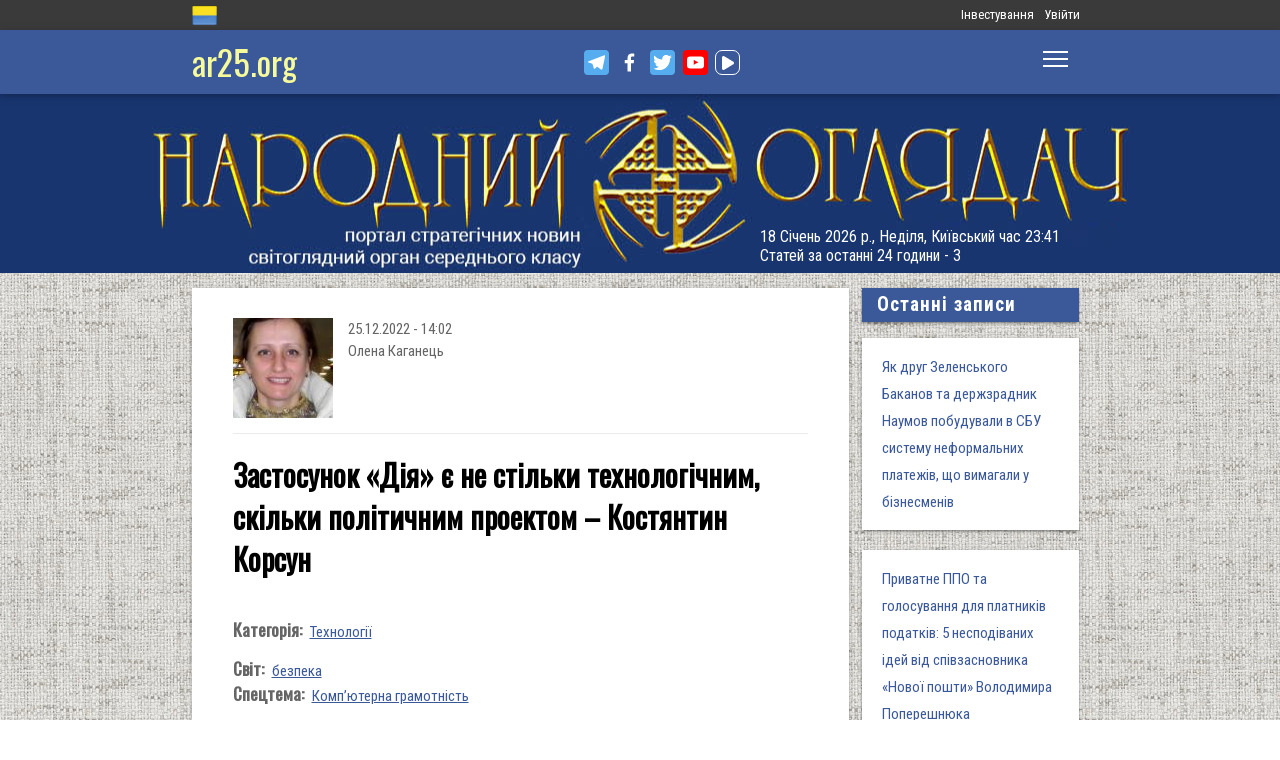

--- FILE ---
content_type: text/html; charset=utf-8
request_url: https://www.ar25.org/article/zastosunok-diya-ye-ne-stilky-tehnologichnym-skilky-politychnym-proektom-kostyantyn-korsun
body_size: 25281
content:
<!DOCTYPE html>
<!--[if IE 7 ]><html lang="uk" dir="ltr"  class="no-js ie7"><![endif]-->
<!--[if IE 8 ]><html lang="uk" dir="ltr"  class="no-js ie8"><![endif]-->
<!--[if IE 9 ]><html lang="uk" dir="ltr"  class="no-js ie9"><![endif]-->
<!--[if (gt IE 9)|!(IE)]><!--><html lang="uk" dir="ltr"  class="no-js"><!--<![endif]-->
<head>

  <!--[if IE]><![endif]-->
<link rel="dns-prefetch" href="//www.google-analytics.com" />
<link rel="preconnect" href="//www.google-analytics.com" />
<link rel="dns-prefetch" href="//stats.g.doubleclick.net" />
<link rel="preconnect" href="//stats.g.doubleclick.net" />
<meta charset="utf-8" />
<link rel="shortcut icon" href="https://files.ar25.org/sites/default/files/apple-touch-icon_0.png" type="image/png" />
<link rel="manifest" href="/sites/default/files/pwa/manifest.json" />
<meta name="theme-color" content="#ffffff" />
<link rel="apple-touch-icon" href="https://files.ar25.org/sites/default/files/apple-touch-icon.png" type="image/png" />
<meta name="description" content="Цей матеріал був написаний минулого року, коли вигадали Covid-сертифікати, без яких не можна було їздити на метро та іншому громадському транспорті, поїздами Укрзалізниці та автобусами міжміського сполучення. Тоді фахівець з інформаційної безпеки Костянтин Корсун заявив, що застосунок &quot;Дія&quot; є потенційно небезпечним." />
<meta name="abstract" content="Застосунок «Дія» є не стільки технологічним, скільки політичним проектом – Костянтин Корсун" />
<meta name="generator" content="Drupal 7 (http://drupal.org)" />
<meta name="rights" content="Народний Оглядач" />
<link rel="canonical" href="https://www.ar25.org/article/zastosunok-diya-ye-ne-stilky-tehnologichnym-skilky-politychnym-proektom-kostyantyn-korsun" />
<link rel="shortlink" href="https://www.ar25.org/node/52798" />
<meta property="fb:app_id" content="966242223397117" />
<meta property="og:url" content="https://www.ar25.org/article/zastosunok-diya-ye-ne-stilky-tehnologichnym-skilky-politychnym-proektom-kostyantyn-korsun" />
<meta property="og:title" content="Застосунок «Дія» є не стільки технологічним, скільки політичним проектом – Костянтин Корсун" />
<meta property="og:description" content="Цей матеріал був написаний минулого року, коли вигадали Covid-сертифікати, без яких не можна було їздити на метро та іншому громадському транспорті, поїздами Укрзалізниці та автобусами міжміського сполучення. Тоді фахівець з інформаційної безпеки Костянтин Корсун заявив, що застосунок &quot;Дія&quot; є потенційно небезпечним." />
<meta property="og:image:url" content="https://files.ar25.org/sites/default/files/node/2022/12/52798/22122502.png" />
<link rel="alternate" hreflang="x-default" href="https://www.ar25.org/article/zastosunok-diya-ye-ne-stilky-tehnologichnym-skilky-politychnym-proektom-kostyantyn-korsun" />
<meta name="yandex-verification" content="5ca5dbfbf476a442" />

    <meta http-equiv="X-UA-Compatible" content="IE=edge,chrome=1">

    <meta name="viewport" content="width=device-width, initial-scale=1.0">

    <!--[if IE 6]><![endif]-->

  <title>Застосунок «Дія» є не стільки технологічним, скільки політичним проектом – Костянтин Корсун | Народний Оглядач</title>

  <style type="text/css" media="all">
@import url("https://files.ar25.org/modules/system/system.base.css?t92qe0");
@import url("https://files.ar25.org/modules/system/system.menus.css?t92qe0");
@import url("https://files.ar25.org/modules/system/system.messages.css?t92qe0");
@import url("https://files.ar25.org/modules/system/system.theme.css?t92qe0");
</style>
<style type="text/css" media="all">
@import url("https://files.ar25.org/sites/all/modules/contrib/simplenews/simplenews.css?t92qe0");
@import url("https://files.ar25.org/sites/all/modules/contrib/cache_consistent/css/cache_consistent.css?t92qe0");
@import url("https://files.ar25.org/sites/all/modules/contrib/colorbox_node/colorbox_node.css?t92qe0");
@import url("https://files.ar25.org/modules/comment/comment.css?t92qe0");
@import url("https://files.ar25.org/modules/field/theme/field.css?t92qe0");
@import url("https://files.ar25.org/sites/all/modules/contrib/google_cse/google_cse.css?t92qe0");
@import url("https://files.ar25.org/sites/all/modules/contrib/logintoboggan/logintoboggan.css?t92qe0");
@import url("https://files.ar25.org/modules/node/node.css?t92qe0");
@import url("https://files.ar25.org/modules/search/search.css?t92qe0");
@import url("https://files.ar25.org/modules/user/user.css?t92qe0");
@import url("https://files.ar25.org/sites/all/modules/contrib/video_filter/video_filter.css?t92qe0");
@import url("https://files.ar25.org/modules/forum/forum.css?t92qe0");
@import url("https://files.ar25.org/sites/all/modules/contrib/views/css/views.css?t92qe0");
@import url("https://files.ar25.org/sites/all/modules/contrib/back_to_top/css/back_to_top.css?t92qe0");
@import url("https://files.ar25.org/sites/all/modules/contrib/ckeditor/css/ckeditor.css?t92qe0");
</style>
<style type="text/css" media="all">
@import url("https://files.ar25.org/sites/all/modules/contrib/absolute_messages/absolute_messages.css?t92qe0");
@import url("https://files.ar25.org/sites/all/modules/contrib/colorbox/styles/default/colorbox_style.css?t92qe0");
@import url("https://files.ar25.org/sites/all/modules/contrib/ctools/css/ctools.css?t92qe0");
@import url("https://files.ar25.org/sites/all/modules/contrib/panels/css/panels.css?t92qe0");
@import url("https://files.ar25.org/sites/all/modules/contrib/updatescripts/css/updatescript.css?t92qe0");
@import url("https://files.ar25.org/sites/all/modules/contrib/user_relationships/user_relationships_ui/user_relationships_ui.css?t92qe0");
@import url("https://files.ar25.org/sites/all/modules/contrib/word_link/css/word_link.css?t92qe0");
@import url("https://files.ar25.org/sites/all/modules/contrib/panels/plugins/layouts/twocol_stacked/twocol_stacked.css?t92qe0");
@import url("https://files.ar25.org/sites/all/modules/contrib/fivestar/css/fivestar.css?t92qe0");
@import url("https://files.ar25.org/sites/all/modules/contrib/fivestar/widgets/oxygen/oxygen.css?t92qe0");
@import url("https://files.ar25.org/modules/locale/locale.css?t92qe0");
@import url("https://files.ar25.org/sites/all/modules/contrib/authcache/modules/authcache_debug/authcache_debug.css?t92qe0");
</style>
<style type="text/css" media="all">
/* <![CDATA[ */
#backtotop{left:10px;}

/* ]]> */
</style>
<style type="text/css" media="all">
@import url("https://files.ar25.org/sites/all/themes/observer/styles/style.css?t92qe0");
@import url("https://files.ar25.org/sites/all/themes/observer/mail.css?t92qe0");
</style>
<style type="text/css" media="all">
@import url("https://files.ar25.org/sites/all/modules/contrib/prettify/styles/drupalorg.css?t92qe0");
</style>
  <!--[if lt IE 9]><script src="/sites/all/themes/observer/scripts/html5forIE.js"></script><![endif]-->  <script type="text/javascript" src="https://files.ar25.org/sites/all/modules/contrib/jquery_update/replace/jquery/1.7/jquery.min.js?v=1.7.2"></script>
<script type="text/javascript" src="https://files.ar25.org/misc/jquery-extend-3.4.0.js?v=1.7.2"></script>
<script type="text/javascript" src="https://files.ar25.org/misc/jquery-html-prefilter-3.5.0-backport.js?v=1.7.2"></script>
<script type="text/javascript" src="https://files.ar25.org/misc/jquery.once.js?v=1.2"></script>
<script type="text/javascript" src="https://files.ar25.org/misc/drupal.js?t92qe0"></script>
<script type="text/javascript" src="https://files.ar25.org/sites/all/modules/contrib/forcejs/forcejs.js?t92qe0"></script>
<script type="text/javascript" src="https://files.ar25.org/sites/all/libraries/blazy/blazy.min.js?t92qe0"></script>
<script type="text/javascript" src="https://files.ar25.org/sites/all/modules/contrib/jquery_update/replace/ui/ui/minified/jquery.ui.effect.min.js?v=1.10.2"></script>
<script type="text/javascript" src="https://files.ar25.org/sites/all/modules/contrib/jquery_update/replace/ui/external/jquery.cookie.js?v=67fb34f6a866c40d0570"></script>
<script type="text/javascript" src="https://files.ar25.org/sites/all/libraries/prettify/prettify.js?t92qe0"></script>
<script type="text/javascript" src="https://files.ar25.org/sites/all/libraries/jplayer/dist/jplayer/jquery.jplayer.min.js?v=2.9.2"></script>
<script type="text/javascript" src="https://files.ar25.org/misc/form.js?v=7.90"></script>
<script type="text/javascript" src="https://files.ar25.org/misc/ajax.js?v=7.90"></script>
<script type="text/javascript" src="https://files.ar25.org/sites/all/modules/contrib/jquery_update/js/jquery_update.js?v=0.0.1"></script>
<script type="text/javascript" src="https://files.ar25.org/sites/all/modules/contrib/google_cse/google_cse.js?t92qe0"></script>
<script type="text/javascript" src="https://files.ar25.org/sites/all/modules/contrib/back_to_top/js/back_to_top.js?t92qe0"></script>
<script type="text/javascript" src="https://files.ar25.org/sites/all/modules/contrib/lazy/lazy.js?t92qe0"></script>
<script type="text/javascript" src="https://files.ar25.org/sites/default/files/languages/uk__YUIf9fHfHdggT8DPfvxzD7YjcgwF3TYjzG5kdUk5Rc.js?t92qe0"></script>
<script type="text/javascript" src="https://files.ar25.org/sites/all/modules/contrib/authcache/authcache.js?t92qe0"></script>
<script type="text/javascript" src="https://files.ar25.org/sites/all/modules/contrib/absolute_messages/absolute_messages.js?t92qe0"></script>
<script type="text/javascript">
<!--//--><![CDATA[//><!--
jQuery.extend(Drupal.absolute_messages,{dismiss:{status:1,warning:1,error:1},dismiss_time:{status:"1",warning:"1",error:"1"},dismiss_all_count:"2"});
//--><!]]>
</script>
<script type="text/javascript" src="https://files.ar25.org/sites/all/libraries/colorbox/jquery.colorbox-min.js?t92qe0"></script>
<script type="text/javascript" src="https://files.ar25.org/sites/all/modules/contrib/colorbox/js/colorbox.js?t92qe0"></script>
<script type="text/javascript" src="https://files.ar25.org/sites/all/modules/contrib/colorbox/styles/default/colorbox_style.js?t92qe0"></script>
<script type="text/javascript" src="https://files.ar25.org/sites/all/modules/contrib/colorbox/js/colorbox_load.js?t92qe0"></script>
<script type="text/javascript" src="https://files.ar25.org/sites/all/modules/contrib/colorbox/js/colorbox_inline.js?t92qe0"></script>
<script type="text/javascript" src="https://files.ar25.org/sites/all/modules/contrib/prettify/prettify.loader.js?t92qe0"></script>
<script type="text/javascript" src="https://files.ar25.org/sites/all/modules/contrib/user_relationships/user_relationships_ui/user_relationships_ui.js?t92qe0"></script>
<script type="text/javascript" src="https://files.ar25.org/sites/all/modules/contrib/field_group/field_group.js?t92qe0"></script>
<script type="text/javascript" src="https://files.ar25.org/sites/all/modules/contrib/fivestar/js/fivestar.js?t92qe0"></script>
<script type="text/javascript" src="https://files.ar25.org/sites/all/modules/contrib/authcache/modules/authcache_debug/authcache_debug.js?t92qe0"></script>
<script type="text/javascript" src="https://files.ar25.org/sites/all/modules/contrib/google_analytics/googleanalytics.js?t92qe0"></script>
<script type="text/javascript">
<!--//--><![CDATA[//><!--
(function(i,s,o,g,r,a,m){i["GoogleAnalyticsObject"]=r;i[r]=i[r]||function(){(i[r].q=i[r].q||[]).push(arguments)},i[r].l=1*new Date();a=s.createElement(o),m=s.getElementsByTagName(o)[0];a.async=1;a.src=g;m.parentNode.insertBefore(a,m)})(window,document,"script","https://www.google-analytics.com/analytics.js","ga");ga("create", "UA-38991253-1", {"cookieDomain":"auto"});ga("send", "pageview");
//--><!]]>
</script>
<script type="text/javascript" src="https://files.ar25.org/sites/all/modules/contrib/matomo/matomo.js?t92qe0"></script>
<script type="text/javascript">
<!--//--><![CDATA[//><!--
var _paq = _paq || [];(function(){var u=(("https:" == document.location.protocol) ? "https://stat.ar25.org/" : "http://stat.ar25.org/");_paq.push(["setSiteId", "1"]);_paq.push(["setTrackerUrl", u+"piwik.php"]);_paq.push(["setDoNotTrack", 1]);_paq.push(["trackPageView"]);_paq.push(["setIgnoreClasses", ["no-tracking","colorbox"]]);_paq.push(["enableLinkTracking"]);var d=document,g=d.createElement("script"),s=d.getElementsByTagName("script")[0];g.type="text/javascript";g.defer=true;g.async=true;g.src=u+"piwik.js";s.parentNode.insertBefore(g,s);})();
//--><!]]>
</script>
<script type="text/javascript" src="https://files.ar25.org/sites/all/modules/contrib/authcache/modules/authcache_menu/authcache_menu.js?t92qe0"></script>
<script type="text/javascript" src="https://files.ar25.org/misc/collapse.js?v=7.90"></script>
<script type="text/javascript" src="https://files.ar25.org/misc/progress.js?v=7.90"></script>
<script type="text/javascript" src="https://files.ar25.org/sites/all/modules/contrib/colorbox_node/colorbox_node.js?t92qe0"></script>
<script type="text/javascript" src="https://files.ar25.org/sites/all/themes/observer/scripts/custom.js?t92qe0"></script>
<script type="text/javascript">
<!--//--><![CDATA[//><!--
jQuery.extend(Drupal.settings, {"basePath":"\/","pathPrefix":"","setHasJsCookie":0,"ajaxPageState":{"theme":"observer","theme_token":"0L7qIkxPEPRCJNjB_ERNbFwzvEk_RBUD-MOW3NJ1s8w","jquery_version":"1.7","css":{"modules\/system\/system.base.css":1,"modules\/system\/system.menus.css":1,"modules\/system\/system.messages.css":1,"modules\/system\/system.theme.css":1,"sites\/all\/modules\/contrib\/simplenews\/simplenews.css":1,"sites\/all\/modules\/contrib\/cache_consistent\/css\/cache_consistent.css":1,"sites\/all\/modules\/contrib\/colorbox_node\/colorbox_node.css":1,"modules\/comment\/comment.css":1,"modules\/field\/theme\/field.css":1,"sites\/all\/modules\/contrib\/google_cse\/google_cse.css":1,"sites\/all\/modules\/contrib\/logintoboggan\/logintoboggan.css":1,"modules\/node\/node.css":1,"modules\/search\/search.css":1,"modules\/user\/user.css":1,"sites\/all\/modules\/contrib\/video_filter\/video_filter.css":1,"modules\/forum\/forum.css":1,"sites\/all\/modules\/contrib\/views\/css\/views.css":1,"sites\/all\/modules\/contrib\/back_to_top\/css\/back_to_top.css":1,"sites\/all\/modules\/contrib\/ckeditor\/css\/ckeditor.css":1,"sites\/all\/modules\/contrib\/absolute_messages\/absolute_messages.css":1,"sites\/all\/modules\/contrib\/colorbox\/styles\/default\/colorbox_style.css":1,"sites\/all\/modules\/contrib\/ctools\/css\/ctools.css":1,"sites\/all\/modules\/contrib\/panels\/css\/panels.css":1,"sites\/all\/modules\/contrib\/updatescripts\/css\/updatescript.css":1,"sites\/all\/modules\/contrib\/user_relationships\/user_relationships_ui\/user_relationships_ui.css":1,"sites\/all\/modules\/contrib\/word_link\/css\/word_link.css":1,"sites\/all\/modules\/contrib\/panels\/plugins\/layouts\/twocol_stacked\/twocol_stacked.css":1,"sites\/all\/modules\/contrib\/fivestar\/css\/fivestar.css":1,"sites\/all\/modules\/contrib\/fivestar\/widgets\/oxygen\/oxygen.css":1,"modules\/locale\/locale.css":1,"sites\/all\/modules\/contrib\/authcache\/modules\/authcache_debug\/authcache_debug.css":1,"0":1,"sites\/all\/themes\/observer\/styles\/style.css":1,"sites\/all\/themes\/observer\/mail.css":1,"sites\/all\/modules\/contrib\/prettify\/styles\/drupalorg.css":1},"js":{"sites\/all\/modules\/contrib\/pwa\/js\/serviceworker-load.js":1,"sites\/all\/modules\/contrib\/jquery_update\/replace\/jquery\/1.7\/jquery.min.js":1,"misc\/jquery-extend-3.4.0.js":1,"misc\/jquery-html-prefilter-3.5.0-backport.js":1,"misc\/jquery.once.js":1,"misc\/drupal.js":1,"sites\/all\/modules\/contrib\/forcejs\/forcejs.js":1,"sites\/all\/libraries\/blazy\/blazy.min.js":1,"sites\/all\/modules\/contrib\/jquery_update\/replace\/ui\/ui\/minified\/jquery.ui.effect.min.js":1,"sites\/all\/modules\/contrib\/jquery_update\/replace\/ui\/external\/jquery.cookie.js":1,"sites\/all\/libraries\/prettify\/prettify.js":1,"sites\/all\/libraries\/jplayer\/dist\/jplayer\/jquery.jplayer.min.js":1,"misc\/form.js":1,"misc\/ajax.js":1,"sites\/all\/modules\/contrib\/jquery_update\/js\/jquery_update.js":1,"sites\/all\/modules\/contrib\/google_cse\/google_cse.js":1,"sites\/all\/modules\/contrib\/back_to_top\/js\/back_to_top.js":1,"sites\/all\/modules\/contrib\/lazy\/lazy.js":1,"public:\/\/languages\/uk__YUIf9fHfHdggT8DPfvxzD7YjcgwF3TYjzG5kdUk5Rc.js":1,"sites\/all\/modules\/contrib\/authcache\/authcache.js":1,"sites\/all\/modules\/contrib\/absolute_messages\/absolute_messages.js":1,"sites\/all\/libraries\/colorbox\/jquery.colorbox-min.js":1,"sites\/all\/modules\/contrib\/colorbox\/js\/colorbox.js":1,"sites\/all\/modules\/contrib\/colorbox\/styles\/default\/colorbox_style.js":1,"sites\/all\/modules\/contrib\/colorbox\/js\/colorbox_load.js":1,"sites\/all\/modules\/contrib\/colorbox\/js\/colorbox_inline.js":1,"sites\/all\/modules\/contrib\/prettify\/prettify.loader.js":1,"sites\/all\/modules\/contrib\/user_relationships\/user_relationships_ui\/user_relationships_ui.js":1,"sites\/all\/modules\/contrib\/field_group\/field_group.js":1,"sites\/all\/modules\/contrib\/fivestar\/js\/fivestar.js":1,"sites\/all\/modules\/contrib\/authcache\/modules\/authcache_debug\/authcache_debug.js":1,"sites\/all\/modules\/contrib\/google_analytics\/googleanalytics.js":1,"sites\/all\/modules\/contrib\/matomo\/matomo.js":1,"sites\/all\/modules\/contrib\/authcache\/modules\/authcache_menu\/authcache_menu.js":1,"misc\/collapse.js":1,"misc\/progress.js":1,"sites\/all\/modules\/contrib\/colorbox_node\/colorbox_node.js":1,"sites\/all\/themes\/observer\/scripts\/custom.js":1}},"authcache":{"q":"node\/52798","cp":{"path":"\/","domain":".www.ar25.org","secure":true},"cl":23.148148148148},"colorbox":{"opacity":"0.85","current":"{current} \u0437 {total}","previous":"\u00ab \u041f\u043e\u043f\u0435\u0440\u0435\u0434\u043d\u044f","next":"\u041d\u0430\u0441\u0442\u0443\u043f\u043d\u0430 \u00bb","close":"\u0417\u0430\u043a\u0440\u0438\u0442\u0438","maxWidth":"98%","maxHeight":"98%","fixed":true,"mobiledetect":true,"mobiledevicewidth":"480px","file_public_path":"\/sites\/default\/files","specificPagesDefaultValue":"admin*\nimagebrowser*\nimg_assist*\nimce*\nnode\/add\/*\nnode\/*\/edit\nprint\/*\nprintpdf\/*\nsystem\/ajax\nsystem\/ajax\/*"},"googleCSE":{"cx":"014063251035700212139:znbgt0hneme","language":"uk","resultsWidth":600,"domain":"www.google.com","showWaterMark":true},"prettify":{"linenums":true,"match":".content","nocode":"no-code","custom":[],"markup":{"code":true,"pre":true,"precode":false}},"user_relationships_ui":{"loadingimage":"https:\/\/files.ar25.org\/sites\/all\/modules\/contrib\/user_relationships\/user_relationships_ui\/images\/loadingAnimation.gif","savingimage":"https:\/\/files.ar25.org\/sites\/all\/modules\/contrib\/user_relationships\/user_relationships_ui\/images\/savingimage.gif","position":{"position":"absolute","left":"0","top":"0"}},"field_group":{"html-element":"nd_full"},"video_filter":{"url":{"ckeditor":"\/video_filter\/dashboard\/ckeditor"},"instructions_url":"\/video_filter\/instructions","modulepath":"sites\/all\/modules\/contrib\/video_filter"},"better_exposed_filters":{"views":{"nd_best_comment":{"displays":{"panel_pane_1":{"filters":[]}}},"nd_adv_article":{"displays":{"block":{"filters":[]}}},"nd_magazine":{"displays":{"panel_pane_8":{"filters":[]}}}}},"authcacheDebug":{"url":"\/authcache-debug\/ajax\/req-MXm_5WSQqOMZnVHmTk_difEBLv1AAwO63iX9d7B3nF0","all":false},"back_to_top":{"back_to_top_button_trigger":"100","back_to_top_button_text":"\u0412\u0433\u043e\u0440\u0443","#attached":{"library":[["system","ui"]]}},"googleanalytics":{"trackOutbound":1,"trackMailto":1,"trackDownload":1,"trackDownloadExtensions":"7z|aac|arc|arj|asf|asx|avi|bin|csv|doc(x|m)?|dot(x|m)?|exe|flv|gif|gz|gzip|hqx|jar|jpe?g|js|mp(2|3|4|e?g)|mov(ie)?|msi|msp|pdf|phps|png|ppt(x|m)?|pot(x|m)?|pps(x|m)?|ppam|sld(x|m)?|thmx|qtm?|ra(m|r)?|sea|sit|tar|tgz|torrent|txt|wav|wma|wmv|wpd|xls(x|m|b)?|xlt(x|m)|xlam|xml|z|zip","trackColorbox":1},"matomo":{"trackMailto":1,"trackColorbox":1},"colorbox_node":{"width":"600px","height":"600px"},"js":{"tokens":[]},"pwa":{"path":"\/pwa\/serviceworker\/js","registrationEvent":"windowonload"},"lazy":{"errorClass":"b-error","loadInvisible":true,"offset":100,"saveViewportOffsetDelay":50,"selector":".b-lazy","src":"data-src","successClass":"b-loaded","validateDelay":25}});
//--><!]]>
</script>
  <script src="https://kit.fontawesome.com/bd370aba98.js" crossorigin="anonymous"></script>


</head>
<body class="html not-front not-logged-in no-sidebars page-node page-node- page-node-52798 node-type-blog i18n-uk with-navigation with-subnav page-zastosunok-diya-ye-ne-stilky-tehnologichnym-skilky-politychnym-proektom-kostyantyn-korsun section-article role-anonymous-user" >

        <div style="text-align: center; background: white;">
        <audio id="audio" class="audio"><source src="https://files.ar25.org/sites/default/files/radio/aeroleo-city-shadows.mp3"></audio>
        <div style="display:none;"><!--
This file is not used by Drupal core, which uses theme functions instead.
See http://api.drupal.org/api/function/theme_field/7 for details.
After copying this file to your theme's folder and customizing it, remove this
HTML comment.
-->
<ul id="playlist">
                    <li data-track="https://files.ar25.org/sites/default/files/radio/aeroleo-city-shadows.mp3"></li>
                    <li data-track="https://files.ar25.org/sites/default/files/radio/shocking_blue_-_venus.mp3"></li>
                    <li data-track="https://files.ar25.org/sites/default/files/radio/zwyntar_-_ne_doviryay_smertnym.mp3"></li>
                    <li data-track="https://files.ar25.org/sites/default/files/radio/harcyzy_-_lebedi_2020.mp3"></li>
                    <li data-track="https://files.ar25.org/sites/default/files/radio/klavdia_petrivna_-_sonce_zhara.mp3"></li>
                    <li data-track="https://files.ar25.org/sites/default/files/radio/klavdia_petrivna_-_znaydy_mene.mp3"></li>
                    <li data-track="https://files.ar25.org/sites/default/files/radio/05_kolir_nochi_-_slava_ukrayini.mp3"></li>
                    <li data-track="https://files.ar25.org/sites/default/files/radio/maryla_rodowicz_malgoska.mp3"></li>
                    <li data-track="https://files.ar25.org/sites/default/files/radio/4_koly_vona.mp3"></li>
                    <li data-track="https://files.ar25.org/sites/default/files/radio/zwyntar_-_choven.mp3"></li>
                    <li data-track="https://files.ar25.org/sites/default/files/radio/myrkur_-_harpens_kraft.mp3"></li>
                    <li data-track="https://files.ar25.org/sites/default/files/radio/ruslana-ostannya_poema.mp3"></li>
                    <li data-track="https://files.ar25.org/sites/default/files/radio/zlata_ognevich_-_yangol.mp3"></li>
                    <li data-track="https://files.ar25.org/sites/default/files/radio/10_-_algir_-_stien_klarnar_1.mp3"></li>
                    <li data-track="https://files.ar25.org/sites/default/files/radio/2.slipa_dytyna.mp3"></li>
                    <li data-track="https://files.ar25.org/sites/default/files/radio/gyvata_-_bernuzeli_kareiveli.mp3"></li>
                    <li data-track="https://files.ar25.org/sites/default/files/radio/02_-_hagal.mp3"></li>
                    <li data-track="https://files.ar25.org/sites/default/files/radio/maryla_rodowicz_sing-sing.mp3"></li>
                    <li data-track="https://files.ar25.org/sites/default/files/radio/mamas_and_the_papas-california_dreaming.mp3"></li>
                    <li data-track="https://files.ar25.org/sites/default/files/radio/tanita_tikaram_-_twist_in_my_sobriety_official_video.mp3"></li>
                    <li data-track="https://files.ar25.org/sites/default/files/radio/do_ciebie_kasiuniu.mp3"></li>
                    <li data-track="https://files.ar25.org/sites/default/files/radio/zwyntar_-_dzhonni.mp3"></li>
                    <li data-track="https://files.ar25.org/sites/default/files/radio/ty_v_mene_ye.mp3"></li>
                    <li data-track="https://files.ar25.org/sites/default/files/radio/tanc_a_lelek_-_turjan_aylahn.mp3"></li>
                    <li data-track="https://files.ar25.org/sites/default/files/radio/rosa_linn_-_snap.mp3"></li>
                    <li data-track="https://files.ar25.org/sites/default/files/radio/dj_champion_-_no_heaven.mp3"></li>
                    <li data-track="https://files.ar25.org/sites/default/files/radio/patricia_kaas_-_mon_mec_a_moi.mp3"></li>
                    <li data-track="https://files.ar25.org/sites/default/files/radio/liotchyk.mp3"></li>
                    <li data-track="https://files.ar25.org/sites/default/files/radio/hrystyna-solovij-buty-lyudmy.mp3"></li>
                    <li data-track="https://files.ar25.org/sites/default/files/radio/zwyntar_-_na_boloti.mp3"></li>
                    <li data-track="https://files.ar25.org/sites/default/files/radio/rammstain_ich_will.mp3"></li>
                    <li data-track="https://files.ar25.org/sites/default/files/radio/ta_scho_tancjuye_z_vitrom.mp3"></li>
                    <li data-track="https://files.ar25.org/sites/default/files/radio/batkivcke_gyto.mp3"></li>
                    <li data-track="https://files.ar25.org/sites/default/files/radio/torban_-_oy_yak_zhe_bulo.mp3"></li>
                    <li data-track="https://files.ar25.org/sites/default/files/radio/francoise_hardy_-_mon_amie_la_rose.mp3"></li>
                    <li data-track="https://files.ar25.org/sites/default/files/radio/kalush_feat.skofka-dodomu_kaver_victoria_niro.mp3"></li>
                    <li data-track="https://files.ar25.org/sites/default/files/radio/105-vasya-club-04-chorna_gora.mp3"></li>
                    <li data-track="https://files.ar25.org/sites/default/files/radio/kolir_nochi_-_korabli_demo_2013.mp3"></li>
                    <li data-track="https://files.ar25.org/sites/default/files/radio/01._enej_-_radio_hello.mp3"></li>
                    <li data-track="https://files.ar25.org/sites/default/files/radio/vita-brevis-doroga-v-nebesa.mp3"></li>
                    <li data-track="https://files.ar25.org/sites/default/files/radio/054-oj_po_sinomu_mori.mp3"></li>
                    <li data-track="https://files.ar25.org/sites/default/files/radio/kozak_system_-_poday_zbroyu.mp3"></li>
                    <li data-track="https://files.ar25.org/sites/default/files/radio/049-pryvyd.mp3"></li>
                    <li data-track="https://files.ar25.org/sites/default/files/radio/drevo_-_endless_chain_yevrobachennya_ukrayina_2024.mp3"></li>
                    <li data-track="https://files.ar25.org/sites/default/files/radio/118-vv-halu_pryhod.mp3"></li>
                    <li data-track="https://files.ar25.org/sites/default/files/radio/the_doors_-_people_are_strange.mp3"></li>
                    <li data-track="https://files.ar25.org/sites/default/files/radio/oy_yak_zhe_bulo_izprezhdy.mp3"></li>
                    <li data-track="https://files.ar25.org/sites/default/files/radio/nedilja-prosto-neba.mp3"></li>
                    <li data-track="https://files.ar25.org/sites/default/files/radio/02-money_for_nothing.mp3"></li>
                    <li data-track="https://files.ar25.org/sites/default/files/radio/gyvata_-_dolijuta.mp3"></li>
                    <li data-track="https://files.ar25.org/sites/default/files/radio/119-vv-harmonija.mp3"></li>
                    <li data-track="https://files.ar25.org/sites/default/files/radio/03-moiuteirdele.mp3"></li>
                    <li data-track="https://files.ar25.org/sites/default/files/radio/oc_feat._bangi_hep_-_ziyde_sonce.mp3"></li>
                    <li data-track="https://files.ar25.org/sites/default/files/radio/danheim_-_grima.mp3"></li>
                    <li data-track="https://files.ar25.org/sites/default/files/radio/rzepczyno_-_tylko_jeden_dom.mp3"></li>
                    <li data-track="https://files.ar25.org/sites/default/files/radio/pievos-gostauta.mp3"></li>
                    <li data-track="https://files.ar25.org/sites/default/files/radio/13_folknery_-_vyplyvalo_utenia.mp3"></li>
                    <li data-track="https://files.ar25.org/sites/default/files/radio/120_-_gorila_sosna.mp3"></li>
                    <li data-track="https://files.ar25.org/sites/default/files/radio/065-maga_vira.mp3"></li>
                    <li data-track="https://files.ar25.org/sites/default/files/radio/fever-ray-keep-the-streets-empty-for-me.mp3"></li>
                    <li data-track="https://files.ar25.org/sites/default/files/radio/20-little_15.mp3"></li>
                    <li data-track="https://files.ar25.org/sites/default/files/radio/03-personal_jesus.mp3"></li>
                    <li data-track="https://files.ar25.org/sites/default/files/radio/02_kolir_nochi_-_dva_shlyahy.mp3"></li>
                    <li data-track="https://files.ar25.org/sites/default/files/radio/valentyn_lysenko_shape_of_my_heart_sting_instrument_bandura_garno.mp3"></li>
                    <li data-track="https://files.ar25.org/sites/default/files/radio/040._chornobryvtsi.mp3"></li>
                    <li data-track="https://files.ar25.org/sites/default/files/radio/01_adiemus_adiemus.mp3"></li>
                    <li data-track="https://files.ar25.org/sites/default/files/radio/maxima_-_u_rayu.mp3"></li>
                    <li data-track="https://files.ar25.org/sites/default/files/radio/burmaka_hodyt_son.mp3"></li>
                    <li data-track="https://files.ar25.org/sites/default/files/radio/oleksa_mikolajchuk_ta_viktor_pashnik_-_sonce-zori.mp3"></li>
                    <li data-track="https://files.ar25.org/sites/default/files/radio/064-bili_demony.mp3"></li>
                    <li data-track="https://files.ar25.org/sites/default/files/radio/033-ishla_divcha_luchkamy.mp3"></li>
                    <li data-track="https://files.ar25.org/sites/default/files/radio/090-znak-vodi-mamo.mp3"></li>
                    <li data-track="https://files.ar25.org/sites/default/files/radio/angy_kreyda_-_vrazhe.mp3"></li>
                    <li data-track="https://files.ar25.org/sites/default/files/radio/1-08_-_blue_jeans.mp3"></li>
                    <li data-track="https://files.ar25.org/sites/default/files/radio/godsmack_voodoo.mp3"></li>
                    <li data-track="https://files.ar25.org/sites/default/files/radio/1-10_-_big_eyes.mp3"></li>
                    <li data-track="https://files.ar25.org/sites/default/files/radio/pavelcakovci_-_hej_sokoly.mp3"></li>
                    <li data-track="https://files.ar25.org/sites/default/files/radio/burmaka_melanka.mp3"></li>
                    <li data-track="https://files.ar25.org/sites/default/files/radio/061-hen_dolynoju.mp3"></li>
                    <li data-track="https://files.ar25.org/sites/default/files/radio/10.vai_auga_auga.mp3"></li>
                    <li data-track="https://files.ar25.org/sites/default/files/radio/maxima_-_zolota_y_nebesna_zhinka.mp3"></li>
                    <li data-track="https://files.ar25.org/sites/default/files/radio/igor-balan-oj-tam-za-morjami.mp3"></li>
                    <li data-track="https://files.ar25.org/sites/default/files/radio/002-kvitka-osinnie_kokhannia.mp3"></li>
                    <li data-track="https://files.ar25.org/sites/default/files/radio/020-haydamaky_30-lit.mp3"></li>
                    <li data-track="https://files.ar25.org/sites/default/files/radio/052-ptakha.mp3"></li>
                    <li data-track="https://files.ar25.org/sites/default/files/radio/11-del_zalio_zolyno.mp3"></li>
                    <li data-track="https://files.ar25.org/sites/default/files/radio/drevo_tak_kosyv_batko.mp3"></li>
                    <li data-track="https://files.ar25.org/sites/default/files/radio/01.persha_versiya.mp3"></li>
                    <li data-track="https://files.ar25.org/sites/default/files/radio/ellen_mclain_still_alive_glados_portal-1.mp3"></li>
                    <li data-track="https://files.ar25.org/sites/default/files/radio/mandarinovij-raj-zorepadi.mp3"></li>
                    <li data-track="https://files.ar25.org/sites/default/files/radio/nebo_ukrayiny-drach_eduard.mp3"></li>
                    <li data-track="https://files.ar25.org/sites/default/files/radio/08._z_togo_berega.mp3"></li>
                    <li data-track="https://files.ar25.org/sites/default/files/radio/06._dumb.mp3"></li>
                    <li data-track="https://files.ar25.org/sites/default/files/radio/one_more_soul_to_the_call.mp3"></li>
                    <li data-track="https://files.ar25.org/sites/default/files/radio/the_doox_-_pid_borom.mp3"></li>
                    <li data-track="https://files.ar25.org/sites/default/files/radio/021-haydamaky_bohuslav.mp3"></li>
                    <li data-track="https://files.ar25.org/sites/default/files/radio/04._mertvi_troyandy.mp3"></li>
                    <li data-track="https://files.ar25.org/sites/default/files/radio/meri_-_ya_z_ukrayiny.mp3"></li>
                    <li data-track="https://files.ar25.org/sites/default/files/radio/the_doox_-_viter_z_polya.mp3"></li>
                    <li data-track="https://files.ar25.org/sites/default/files/radio/vidverto_-_borotba.mp3"></li>
                    <li data-track="https://files.ar25.org/sites/default/files/radio/05-kelione.mp3"></li>
                    <li data-track="https://files.ar25.org/sites/default/files/radio/promise.mp3"></li>
                    <li data-track="https://files.ar25.org/sites/default/files/radio/bozhichi-ja_ptychka-nevelychka-kant.mp3"></li>
                    <li data-track="https://files.ar25.org/sites/default/files/radio/sonce-hmary_na_chuzhyni.mp3"></li>
                    <li data-track="https://files.ar25.org/sites/default/files/radio/103-u-muza-16.mp3"></li>
    </ul></div>
    </div>

<div class="panel">
    <div class="topbar">
        <div class="container">
              <div class="region region-top-panel">
    <div id="block-locale-language-content" class="block block-locale block-odd">

    
  <div class="content">
    <ul class="language-switcher-locale-url"><li class="uk first active"><a href="/article/zastosunok-diya-ye-ne-stilky-tehnologichnym-skilky-politychnym-proektom-kostyantyn-korsun" class="language-link active" xml:lang="uk">Українська</a></li>
<li class="lt"><a href="/lt/node/52798" class="language-link" xml:lang="lt">Lietuvių</a></li>
<li class="pl"><a href="/pl/node/52798" class="language-link" xml:lang="pl">Polski</a></li>
<li class="en"><a href="/en/node/52798" class="language-link" xml:lang="en">English</a></li>
<li class="fr"><a href="/fr/node/52798" class="language-link" xml:lang="fr">Français</a></li>
<li class="pt"><a href="/pt/node/52798" class="language-link" xml:lang="pt">Portuguese, International</a></li>
<li class="ru"><a href="/ru/node/52798" class="language-link" xml:lang="ru">Русский</a></li>
<li class="it last"><a href="/it/node/52798" class="language-link" xml:lang="it">Italiano</a></li>
</ul>  </div>
</div>
<div id="block-system-user-menu" class="block block-system block-menu block-even">

    
  <div class="content">
    <ul class="menu clearfix"><li class="first expanded"><a href="/article/yak-zrobyty-investyciyu-v-proekt-narodnyy-oglyadach-ar25org-shcho-dali-prostishe.html">Інвестування</a><ul class="menu clearfix"><li class="first last leaf"><a href="/article/yak-zrobyty-investyciyu-v-proekt-narodnyy-oglyadach-ar25org-shcho-dali-prostishe.html">Як стати інвестором</a></li>
</ul></li>
<li class="last leaf"><a href="/user/login">Увійти</a></li>
</ul>  </div>
</div>
  </div>
        </div>
    </div>
    <div class="navbar">
        <div class="container">
            <div class="site-name">
                <a href="/" title="Головна" rel="home">
                    <!-- Народний Оглядач -->ar25.org
                </a>
            </div>
            <div class="social">
                <a class="button_tg" onclick="openInNewTab('https://t.me/ar25org');" title="Ми у Телеграмі">
                <svg focusable="false" xmlns="http://www.w3.org/2000/svg" viewBox="0 0 32 32"><path fill="#FFF" d="M25.515 6.896L6.027 14.41c-1.33.534-1.322 1.276-.243 1.606l5 1.56 1.72 5.66c.226.625.115.873.77.873.506 0 .73-.235 1.012-.51l2.43-2.363 5.056 3.734c.93.514 1.602.25 1.834-.863l3.32-15.638c.338-1.363-.52-1.98-1.41-1.577z"></path></svg>
                </a>
                <a class="button_fb" onclick="openInNewTab('https://www.facebook.com/Beobachter.ar25.org/');" title="Ми у Facebook">
                <svg focusable="false" xmlns="http://www.w3.org/2000/svg" viewBox="0 0 32 32"><path fill="#FFF" d="M17.78 27.5V17.008h3.522l.527-4.09h-4.05v-2.61c0-1.182.33-1.99 2.023-1.99h2.166V4.66c-.375-.05-1.66-.16-3.155-.16-3.123 0-5.26 1.905-5.26 5.405v3.016h-3.53v4.09h3.53V27.5h4.223z"></path></svg>
                </a>
                <a class="button_tw" onclick="openInNewTab('https://twitter.com/beobahter');" title="Ми у Twitter">
                <svg focusable="false" xmlns="http://www.w3.org/2000/svg" viewBox="0 0 32 32"><path fill="#FFF" d="M28 8.557a9.913 9.913 0 0 1-2.828.775 4.93 4.93 0 0 0 2.166-2.725 9.738 9.738 0 0 1-3.13 1.194 4.92 4.92 0 0 0-3.593-1.55 4.924 4.924 0 0 0-4.794 6.049c-4.09-.21-7.72-2.17-10.15-5.15a4.942 4.942 0 0 0-.665 2.477c0 1.71.87 3.214 2.19 4.1a4.968 4.968 0 0 1-2.23-.616v.06c0 2.39 1.7 4.38 3.952 4.83-.414.115-.85.174-1.297.174-.318 0-.626-.03-.928-.086a4.935 4.935 0 0 0 4.6 3.42 9.893 9.893 0 0 1-6.114 2.107c-.398 0-.79-.023-1.175-.068a13.953 13.953 0 0 0 7.55 2.213c9.056 0 14.01-7.507 14.01-14.013 0-.213-.005-.426-.015-.637.96-.695 1.795-1.56 2.455-2.55z"></path></svg>
                </a>
                <a class="button_ut" onclick="openInNewTab('https://www.youtube.com/user/ar25org/featured');" title="Ми у Youtube">
                <svg focusable="false" xmlns="http://www.w3.org/2000/svg" viewBox="0 0 32 32"><path fill="#FFF" d="M26.78 11.6s-.215-1.515-.875-2.183c-.837-.876-1.774-.88-2.204-.932-3.075-.222-7.693-.222-7.693-.222h-.01s-4.618 0-7.697.222c-.43.05-1.368.056-2.205.932-.66.668-.874 2.184-.874 2.184S5 13.386 5 15.166v1.67c0 1.78.22 3.56.22 3.56s.215 1.516.874 2.184c.837.875 1.936.85 2.426.94 1.76.17 7.48.22 7.48.22s4.623-.007 7.7-.23c.43-.05 1.37-.056 2.205-.932.66-.668.875-2.184.875-2.184s.22-1.78.22-3.56v-1.67c0-1.78-.22-3.56-.22-3.56zm-13.052 7.254v-6.18l5.944 3.1-5.944 3.08z"></path></svg>
                </a>
                <div type="button" class="player_audio fa fa-play" id="button" style="height: 23px;
                    line-height: 23px;
                    width: 23px;
                    text-align: center;
                    color: aliceblue;
                    border: 1px solid white;
                    border-radius: 7px;
                    font-size: 11px;
                    margin-left: 3px; cursor: pointer;"></div>
            </div>
            <input class="menu-btn" type="checkbox" id="menu-btn" />
            <label class="menu-icon" for="menu-btn"><span class="navicon"></span></label>
              <div class="region region-navbar">
    <div id="block-menu-menu-navbar" class="block block-menu block-odd">

    
  <div class="content">
    <ul class="menu clearfix"><li class="first leaf"><a href="/">Новини</a></li>
<li class="leaf"><a href="/sections">Стратегія</a></li>
<li class="leaf"><a href="https://www.ar25.org/comments">Коментарі</a></li>
<li class="expanded"><a href="/zhurnal-gartlend">Проекти</a><ul class="menu clearfix"><li class="first leaf"><a href="/zhurnal-gartlend">Журнал Гартленд</a></li>
<li class="leaf"><a href="/centr-startap-kultury-gartlend">Центр стартап-культури Гартленд</a></li>
<li class="leaf"><a href="/centr-ukrayina-ssha">Центр Україна-США</a></li>
<li class="leaf"><a href="/zapytannya-vidpovidi">Запитання і відповіді</a></li>
<li class="last leaf"><a href="/project/dictionary">Словник</a></li>
</ul></li>
<li class="expanded"><a href="https://www.ar25.org/multimedia">Медіа</a><ul class="menu clearfix"><li class="first leaf"><a href="/hudozhni-filmy">Художні фільми</a></li>
<li class="leaf"><a href="/dokumentalni-filmy">Документальні фільми</a></li>
<li class="leaf"><a href="/videoklipy">Відеокліпи</a></li>
<li class="leaf"><a href="/intermarium-tv">Відеоканал Гартленд</a></li>
<li class="leaf"><a href="/radio-intermarium">Радіо</a></li>
<li class="leaf"><a href="/muzyka">Музика</a></li>
<li class="leaf"><a href="/galereya">Галерея</a></li>
<li class="last leaf"><a href="/audioknygy">Аудіокниги</a></li>
</ul></li>
<li class="leaf"><a href="https://www.ar25.org/community">Мережа</a></li>
<li class="leaf"><a href="https://www.ar25.org/full-search">Пошук</a></li>
<li class="last expanded"><a href="/article/pro-nas-meta-napryamky-organizaciya-finansuvannya.html">Про нас</a><ul class="menu clearfix"><li class="first leaf"><a href="/article/pro-nas-meta-napryamky-organizaciya-finansuvannya.html">Мета</a></li>
<li class="leaf"><a href="/article/narodnyy-oglyadach-vid-do-ya-instrukciya-dlya-pochatkivciv.html">Довідка</a></li>
<li class="leaf"><a href="/forumy/tehnichni-pytannya">Пропозиції</a></li>
<li class="leaf"><a href="/article/zagalni-umovy-ta-polozhennya-dlya-uchasnykiv-veb-saytu-narodnyy-oglyadach.html">Правила сайту</a></li>
<li class="leaf"><a href="/article/yak-zareyestruvatysya-na-sayti.html">Як зареєструватися</a></li>
<li class="last leaf"><a href="/article/yak-zrobyty-investyciyu-v-proekt-narodnyy-oglyadach-ar25org-shcho-dali-prostishe.html">Як стати інвестором</a></li>
</ul></li>
</ul>  </div>
</div>
  </div>
        </div>
    </div>
</div>
<header class="header" role="banner">
    <a href="/" class="container" title="Перейти на головну сторінку">
        <div class="time">18 Січень 2026 р., Неділя, Київський час 23:41                        <!--            </div>-->
                        <!--            <div class="stat">-->
                        </br>Статей за останні 24 години - 3        </div>
    </a>
</header>
<div class="container">
    <div class=""></div>
</div>

<div class="container main">
      <div class="region region-content">
    <div id="block-system-main" class="block block-system block-even">

    
  <div class="content">
    <div class="panel-2col-stacked clearfix panel-display" >
  
  <div class="center-wrapper">
    <div class="panel-col-first panel-panel">
      <div class="inside"><div class="panel-pane pane-entity-view pane-node"  >
  
      
  
  <div class="pane-content">
    <div  class="ds-1col node node-blog node-even published with-comments view-mode-nd_full  clearfix">

  
  <div class="required-fields group-author field-group-html-element"><div class="field field-name-ds-user-picture field-type-ds field-label-hidden"><div class="field-items"><div class="field-item even"><img loading="lazy" decoding="”async”" src="https://files.ar25.org/sites/default/files/styles/thumbnail/public/avatars/avatar-olena-2013.jpg?itok=iS116K2j" alt="Зображення користувача Олена Каганець." title="Зображення користувача Олена Каганець." /></div></div></div><div class="required-fields group-right field-group-html-element"><div class="field field-name-post-date">25.12.2022 - 14:02</div><div class="field field-name-author"><span class="username">Олена Каганець</span></div></div><div class="field field-name-field-statistic field-type-piwik-stats field-label-hidden"><div class="field-items"><div class="field-item even"><div class="item-list"><ul><li class="first">Відвідувань: 9</li>
<li class="last">Переглядів: 9</li>
</ul></div></div></div></div></div><h1>Застосунок «Дія» є не стільки технологічним, скільки політичним проектом – Костянтин Корсун</h1><div class="field field-name-field-term-cat field-type-taxonomy-term-reference field-label-inline clearfix"><h3 class="field-label">Категорія: </h3><ul class="links inline"><li class="taxonomy-term-reference-0"><a href="/tehnologiyi-0">Технології</a></li></ul></div><div class="field field-name-field-term-world field-type-taxonomy-term-reference field-label-inline clearfix"><h3 class="field-label">Світ: </h3><ul class="links inline"><li class="taxonomy-term-reference-0"><a href="/bezpeka">безпека</a></li></ul></div><div class="field field-name-field-term-special field-type-taxonomy-term-reference field-label-inline clearfix"><h3 class="field-label">Спецтема: </h3><ul class="links inline"><li class="taxonomy-term-reference-0"><a href="/kompyuterna-gramotnist">Комп’ютерна грамотність</a></li></ul></div><div class="field field-name-ds-short-url"><div class="page-url">
  <h3></h3>
  <div class=""><label></label>
    <input value="https://www.ar25.org/node/52798">
  </div>
</div></div><div class="field field-name-ds-teaser"><p></p><p>Цей матеріал був написаний минулого року, коли вигадали Covid-сертифікати, без яких не можна було їздити на метро та іншому громадському транспорті, поїздами Укрзалізниці та автобусами міжміського сполучення. Тоді фахівець з інформаційної безпеки Костянтин Корсун заявив, що застосунок "Дія" є потенційно небезпечним.</p></div><div class="field field-name-field-img-cover field-type-image field-label-hidden"><div class="field-items"><div class="field-item even"><div id="file-121454--2" class="file file-image file-image-png">

        <h2 class="element-invisible"><a href="/file/22122502png">22122502.png</a></h2>
    
  
  <div class="content">
    <a href="https://files.ar25.org/sites/default/files/node/2022/12/52798/22122502.png" title="22122502.png" class="colorbox" data-colorbox-gallery="" data-cbox-img-attrs="{&quot;title&quot;: &quot;&quot;, &quot;alt&quot;: &quot;&quot;}"><img loading="lazy" decoding="”async”" src="https://files.ar25.org/sites/default/files/node/2022/12/52798/22122502.png" width="629" height="419" alt="" title="" /></a>  </div>

  
</div>
</div></div></div><div class="field field-name-body field-type-text-with-summary field-label-hidden"><div class="field-items"><div class="field-item even"><p></p><p>"Дія" є одним з найбільш розпіарених проектів нинішньої влади, яка обіцяла створити в Україні «державу в смартфоні». Чому я згадала про державний застосунок "Дія"? Тому, що минулої суботи в Україні <a href="https://www.ar25.org/node/52756" target="_blank" rel="nofollow">пройшов національний відбір на Євробачення</a>  – і глядачі "голосували" саме в цьому застосунку. Про адекватність такого голосування зараз писати не буду, це – інша тема. Але саме тоді мені спало на думку, що таким "голосуванням" цифрова влада України вирішила прорепетирувати чи потренуватися, як вона буде проводити наступні вибори в Україні. Вибори в смартфоні! Конспірологія? Вирішуйте самі, прочитавши, що думає про "державу в смартфоні" один з найвідоміших в Україні експертів з кібербезпеки Костянтин Корсун.</p>

<p></p><div class="media-p"><div class="media media-element-container media-default"><a href="https://files.ar25.org/sites/default/files/22122503.png" title="Костянтин Корсун. Фото: НДО «Інформаційна безпека»" class="colorbox" data-colorbox-gallery="" data-cbox-img-attrs="{&quot;title&quot;: &quot;Костянтин Корсун. Фото: НДО «Інформаційна безпека»&quot;, &quot;alt&quot;: &quot;&quot;}" rel="nofollow"><img loading="lazy" decoding="”async”" width="632" height="377" alt="" title="Костянтин Корсун. Фото: НДО «Інформаційна безпека»" class="b-lazy" data-src="https://files.ar25.org/sites/default/files/22122503.png" src="[data-uri]" /></a><div class="field field-name-field-file-image-title-text field-type-text field-label-hidden"><div class="field-items"><div class="field-item even">Костянтин Корсун. Фото: НДО «Інформаційна безпека»</div></div></div></div></div>

<p></p><p>"Главком" опублікував <a href="https://glavcom.ua/techno/telecom/kiberekspert-kostyantin-korsun-analogiv-dodatku-diya-u-sviti-ne-isnuje-i-ce-ne-prosto-tak-799312.html" target="_blank" rel="nofollow">матеріал</a>, у якому колишній керівник підрозділу CБУ у боротьбі із кіберзлочинністю Костянтин Корсун розповів, що не так із застосунком "Дія" та як лишитися максимально невидимим в нинішньому цифровому світі, коли всі стежать за всіма. Попри дурні питання "Главкома", які я не буду публікувати, Костянтин Корсун розповів все чітко і ясно.</p>

<p></p><p>Як відомо, окрім сертифіката про вакцинацію, в "Дії" можна зберігати фактично всю інформацію про людину – паспорти, ідентифікаційний код, водійські права, свідоцтво про народження дитини… Але така концентрація даних в одному місці, на його думку, містить великі ризики.</p>

<p></p><p>"Дія" розроблялася на хвилі та під прапором полегшення надання державою цифрових послуг громадянам. Але в нинішній команді нема і ніколи не було серйозних фахівців з кібербезпеки. Тобто як вони це розуміли, так і вирішили реалізувати.<br /><br />
Якщо брати світову практику, то жодна країна подібним чином цифровізацію не проводила. Є багато прикладів, коли у різних країнах (Швейцарія, Німеччина, Франція, Молдова) розробляли щось подібне типу додатку для голосування онлайн і практично всі від цього відмовилися. <strong>Жодна країна у світі не пішла цим шляхом, і команда розробників "Дії" навіть не замислилася – чому.</strong> Вони просто захотіли бути першими.</p>

<p></p><p>У країнах Західної Європи рівень державних електронних цифрових послуг значно розвинутіший, ніж у нас. Але нема нічого подібного у смартфоні. Бо виникає купа ризиків, хоча б тому, що смартфони є дуже різними. Різні виробники, різні операційні системи – тобто дуже складно розробити уніфіковане рішення. Але навіть не це головне. Безпекова проблема полягає в тому, що усі гаджети можна вважати потенційно скомпрометованими, бо дуже мало людей дійсно знає і дотримується правил цифрової гігієни.</p>

<p></p><p>Тому цей застосунок містить купу ризиків. Починаючи з того, що розробники операційних систем смартфона можуть мати якийсь прихований доступ чи приховані функції, які періодично випливають. Випадків і прикладів таких дуже багато.</p>

<p></p><p><strong>Він вважає, що тримати в одному смартфоні всю інформацію про себе </strong>– <strong>небезпечно. </strong></p>

<p></p><p>В цивілізованіших країнах уряди залучають для розробки складних технологічних рішень провідні компанії, провідних експертів. І якщо подібний застосунок і намагалися розробити в цих країнах, то в результаті відмовилися через великі ризики.</p>

<p></p><p>Якщо в "Дії" є ваш електронний паспорт або закордонний паспорт з чіпом, то автоматично без вашої згоди підтягуються усі інші документи.</p>

<p></p><p><strong>«Дія» – не стільки технологічний, скільки політичний проект</strong></p>

<p></p><p>Насправді "Дією" не хоче користуватися колосальна кількість людей, бо не довіряють владі та вважають, що це є засобом стеження, що частково є правдою, каже Костянтин Корсун. <strong>Він не радить встановлювати "Дію" та нею користуватися.</strong></p>

<p></p><p>"<em>Просто ти сам таким чином вдягаєш на себе цифрові кайданки і даєш можливість державі слідкувати за тобою та збирати дані</em>. «Дієві» заявляють, що додаток встановили десь 6–7 мільйонів, але насправді це перевірити ніяк не можна. Багато хто, може, встановив додаток, покористувався і зніс його", – каже Костянтин Корсун.<br /><br />
Є ще одна гучна історія з "Дією". Якісь шахраї зареєструвалися у цьому додатку під виглядом киянки Людмили і взяли на неї кредит. Після цього інциденту був вигаданий так званий "Дія"-підпис», який зліпили швиденько на коліні. Люди, що намагалися ним користуватися, півроку крутили головами, обурювалися, підтримка абсолютно ніяк не реагувала, і від цього підпису відмовилися. Тепер в дію можна зайти через BankID. Звісно, ризики використання BankID також існують, але головний з них – спосіб першого отримання. Якщо людина прийшла ніжками у відділення банку з фізичним паспортом, там її ідентифікували та згодом присвоїли BankID – ризики мінімальні, і більшість їх знаходяться на боці банку, який має його належно та безпечно зберігати.</p>

<p></p><p>Але якщо перше отримання відбувалося віддалено (наприклад, через пандемію), а ідентифікація особи проводилася через відеозв’язок – тут потенційна поверхня атаки значно ширша і ризики значно вищі.</p>

<p></p><p>Також можна зайти через портал "Дія" просто через браузер. Тобто це можна зробити альтернативними шляхами без самого додатку. Є ще один нюанс: якщо у вас з якоїсь причини нема інтернету, втрачається весь сенс застосунку.</p>

<p></p><p>Якщо в "Дії" є ваш електронний паспорт або закордонний паспорт з чіпом, то автоматично без вашої згоди підтягуються усі інші документи. Звісно, вся ця інформація і так є у держави, але вона фактично додає ще один цифровий метод можливої крадіжки цих документів, які й так крадуть. Тобто не вирішивши одної проблеми, створюють додаткову.</p>

<p></p><p>Програму розпізнавання облич, яка нібито має забезпечити додаткову безпеку, почали запроваджувати якраз після тієї історії з фейковим кредитом у пожежному порядку. Подібні технології є у Apple, але це – компанія з мільярдною капіталізацією і командою найкращих фахівців. Вони розробляли ці технології дуже ретельно та довго. І коштувало це дуже дорого. А у розробників "Дії" не було ані грошей, ані ресурсів, ані часу. Тому що "Дія" – не стільки технологічний, скільки політичний проєкт. Плюс – до якихось державних ідентифікаційних документів Apple у своїй країні жодного стосунку не має.</p>

<p></p><p><strong>Костянтин Корсун радить менше давати будь-яких даних про себе</strong> рідній державі. Особливо нинішній, якій ми не дуже довіряємо, владі. У соціальних мережах, в магазинах, якимсь органам бажано не оприлюднювати свій е-мейл, телефон, хоча вас можуть спокушати різними знижками. Хтось може вважати, що він – звичайна людина, е-мейл якої нікому не потрібен. Але у випадку слабкого пароля його можуть зламати та розіслати вашій базі контактів повідомлення, що у мене мама захворіла – скинь гроші. Це примітивний приклад, який на поверхні лежить. Ще з вашого аккаунту можуть провести якісь протиправні дії, і до вашої оселі завітають «маски-шоу». Знову-таки – можуть кредит на вас оформити. Тому треба дбати про власну кібербезпеку. Наше життя все більше переходить у цифрову інформаційну площину, коли у кожного є мінікомп’ютер в кишені. А тут ще й треба певні сумнівні додатки встановлювати через епідемію.</p>

<p></p><p>Костянтин Корсун розповів, що є організовані групи, які пишуть спеціальні злочинні програми і займаються так званим «фішингом». Вони закидають сіті та чекають, яка рибка припливе. Імовірність того, що це спрацює – 1-2%, але це виправдовує затрати.</p>

<p></p><p>А є взагалі злочинці найвищої хакерської кваліфікації, яких практично ніколи не ловлять. Вони ламають мережі банків, компаній. Переважно їхніми цілями є США та Західна Європа, де багато можна взяти. Вони шукають вразливі місця в мережах, там закріплюються, можуть читати листування директора і бухгалтера. Вони буквально за кілька місяців з’ясовують, що гендиректор у певний момент їде на Мальдіви, у нього буде обмежений зв'язок. Або бухгалтер кудись поїхала. І в цей момент пишуть гендиректору від імені бухгалтера: підпишіть, будь ласка, терміновий платіж на два мільйони доларів. Так навіть центральні банки деяких країн ошукують.<br /><br /><strong>Костянтин Корсун не радить встановлювати застосунки, окрім тих, які вам просто конче необхідні.</strong> Якщо взагалі вже нема інших альтернатив. Ви ніколи не можете знати, наскільки можна довіряти розробнику цього застосунку. Навіть якщо він спочатку був доброчесним, його потім могли купити, уряд якоїсь країни на нього натиснув... І з новим оновленням вам прилетить якийсь «бекдор», який ви навіть не помітите. При цьому навіть видалення додатку може не допомогти, бо в операційній системі вже закріпився шпигун.<br /><br />
Застосунок, який є шпигунським, кудись регулярно віддалено передає дані та використовує ресурс батареї. При цьому раптово включається камера чи мікрофон, чи якась лампочка. Це є ознакою, що ваш гаджет треба перезавантажити. Шпигунські програми часто використовують оперативну пам’ять, а при перевантаженні вона очищується.</p>

<p></p><p>Якісь примітивні додатки, які поводять себе якось не так, можна «вирахувати». Але якщо шпигунське обладнання робили професіонали, воно обійде все. Це не буде показуватися у ваших штатних засобах.</p>

<p></p><p>Якщо це якась примітивна нелегальна реклама чи збір комерційних даних і за вами стежать через браузер, які товари ви переглядаєте, – це одна категорія. Такі собі напівзлочинні програми. Але можуть і потихеньку шпигувати. Якісь іноземні спецслужби, злочинці, власний уряд, правоохоронці...</p>

<p></p><p>До якоїсь великої людини – політика, бізнесмена – напряму не підлізеш. Бо у є нього охорона, захист, все-все-все, але при цьому є друзі, родичі, знайомі, люди, яких він поважає, з ким зустрічається. Можуть бути якісь випадкові контакти, бо всі великі люди – все ж люди. І рано чи пізно можна підібратися через його оточення. Якщо у вас немає друзів-олігархів, це не означає, що у друга вашого друга нема знайомого олігарха. Тобто ланцюжок працює потихеньку. Особливо якщо за справу береться ворожа спецслужба з необмеженим бюджетом і часом на цю операцію.</p>

<p></p><p>На ваш телефон встановлять певний софт – є різні технології, коли у звичайний файл зашивається малесенька програма, яка ніяк себе не проявляє і жоден антивірус її не виявить. І ця неактивна програма буде раз на добу за пів секунди відсилати один байт інформації на віддалений сервер керування. Хоча це буде зовні мати вигляд абсолютно безневинного додатка, в якому є кілька байтиків ось цього бота. Навіть фахівець, розібравши телефон на атоми, цей бот не знайде.</p>

<p></p><p><strong>Будь-який електронний девайс – це потенційний засіб стеження за тобою. А коли ти ще й сам собі встановлюєш застосунок з усіма документами, реєструєшся та ще й фото туди додаєш, я не знаю навіть, як це коментувати.</strong></p>

<p></p><p>Треба оцінювати, наскільки ти важливий для потенційних спецслужб. Своїх чи ворога. Якщо ти звичайна людина, то, в принципі, тобі нема чого боятися. Єдине, що цікавить Google, Facebook, щоб ти щось купив. Скоріше, треба боятися випадково спіймати вірус та нарватися на примітивну шахрайську злочинність, якій потрібні лише твої гроші. Якщо ж ти представляєш інтерес для політичного життя, для іноземних спецслужб, тут зовсім інший рівень безпеки має бути.</p></div></div></div><div class="field field-name-field-interests field-type-text-long field-label-above"><div class="field-label">Наші інтереси:&nbsp;</div><div class="field-items"><div class="field-item even"><p>Розуміти переваги та небезпеки світу цифрових технологій.</p>
</div></div></div><div class="field field-name-field-urls"><div class="label-above">В тему:&nbsp;</div><a href="https://www.ar25.org/node/49979" target="_blank">Розробників «Дії» із Мінцифри запідозрили у співпраці з росіянами: оминути ФСБ нема жодних шансів </a><a href="https://www.ar25.org/node/52531" target="_blank">Кібервійна з Росією: Україна переможе, але не завдяки державі</a><a href="https://www.ar25.org/node/52489" target="_blank">NADIYNO: В Україні створили онлайн-платформу для допомоги у сфері кібербезпеки</a><a href="https://www.ar25.org/node/47106" target="_blank">Тотальний контроль. В Україні хочуть ввести рейтинг громадян</a><a href="https://www.ar25.org/node/51331" target="_blank">У 2030 році Україна матиме найкращу податкову систему в світі, а в адміністративних судах працюватиме штучний інтелект</a></div><div class="field field-name-ds-typo-info"><div>Якщо ви помітили помилку, то виділіть фрагмент тексту не більше 20 символів і натисніть Ctrl+Enter</div></div><div class="required-fields group-icons field-group-html-element"><div class="field field-name-ds-share"><a class="button_tg" data-href="https://telegram.me/share/url?url=http://www.ar25.org/article/zastosunok-diya-ye-ne-stilky-tehnologichnym-skilky-politychnym-proektom-kostyantyn-korsun&text=" onclick="window.open(this.getAttribute('data-href'),'','scrollbars=yes,menubar=no,width=700,height=600,resizable=yes,toolbar=no,location=no,status=no'); return false;" title="Поділитися у Телеграм">
<svg focusable="false" xmlns="http://www.w3.org/2000/svg" viewBox="0 0 32 32"><path fill="#FFF" d="M25.515 6.896L6.027 14.41c-1.33.534-1.322 1.276-.243 1.606l5 1.56 1.72 5.66c.226.625.115.873.77.873.506 0 .73-.235 1.012-.51l2.43-2.363 5.056 3.734c.93.514 1.602.25 1.834-.863l3.32-15.638c.338-1.363-.52-1.98-1.41-1.577z"></path></svg>
</a>

<a class="button_fb" data-href="https://www.facebook.com/sharer/sharer.php?u=http://www.ar25.org/article/zastosunok-diya-ye-ne-stilky-tehnologichnym-skilky-politychnym-proektom-kostyantyn-korsun" onclick="window.open(this.getAttribute('data-href'),'','scrollbars=yes,menubar=no,width=700,height=600,resizable=yes,toolbar=no,location=no,status=no'); return false;" title="Поділитися у Facebook">
<svg focusable="false" xmlns="http://www.w3.org/2000/svg" viewBox="0 0 32 32"><path fill="#FFF" d="M17.78 27.5V17.008h3.522l.527-4.09h-4.05v-2.61c0-1.182.33-1.99 2.023-1.99h2.166V4.66c-.375-.05-1.66-.16-3.155-.16-3.123 0-5.26 1.905-5.26 5.405v3.016h-3.53v4.09h3.53V27.5h4.223z"></path></svg>
</a>
<a class="button_tw" data-href="https://twitter.com/intent/tweet?url=http://www.ar25.org/article/zastosunok-diya-ye-ne-stilky-tehnologichnym-skilky-politychnym-proektom-kostyantyn-korsun&text=&via=YOURTWITTERACCOUNTNAME" onclick="window.open(this.getAttribute('data-href'),'','scrollbars=yes,menubar=no,width=700,height=600,resizable=yes,toolbar=no,location=no,status=no'); return false;" title="Поділитися у Twitter">
<svg focusable="false" xmlns="http://www.w3.org/2000/svg" viewBox="0 0 32 32"><path fill="#FFF" d="M28 8.557a9.913 9.913 0 0 1-2.828.775 4.93 4.93 0 0 0 2.166-2.725 9.738 9.738 0 0 1-3.13 1.194 4.92 4.92 0 0 0-3.593-1.55 4.924 4.924 0 0 0-4.794 6.049c-4.09-.21-7.72-2.17-10.15-5.15a4.942 4.942 0 0 0-.665 2.477c0 1.71.87 3.214 2.19 4.1a4.968 4.968 0 0 1-2.23-.616v.06c0 2.39 1.7 4.38 3.952 4.83-.414.115-.85.174-1.297.174-.318 0-.626-.03-.928-.086a4.935 4.935 0 0 0 4.6 3.42 9.893 9.893 0 0 1-6.114 2.107c-.398 0-.79-.023-1.175-.068a13.953 13.953 0 0 0 7.55 2.213c9.056 0 14.01-7.507 14.01-14.013 0-.213-.005-.426-.015-.637.96-.695 1.795-1.56 2.455-2.55z"></path></svg>
</a>

</div></div><div class="field field-name-field-tag"><div class="label-inline">Теги:&nbsp;</div><a href="/informaciyni-tehnologiyi">інформаційні технології</a><a href="/informaciyna-bezpeka">інформаційна безпека</a><a href="/bezpeka-0">безпека</a><a href="/kiberataka">кібератака</a><a href="/tehnologiyi-1">технології</a></div><div class="field field-name-ds-subscriptions field-type-ds field-label-hidden"><div class="field-items"><div class="field-item even"><div class="subscriptions"><a href="/newsletter/subscriptions" style="height:68px;width:175px"><img src="/sites/all/themes/observer/images/subscribe.png" alt="Підписуюсь на новини" height="68" width="175"></a></div></div></div></div><div class="field field-name-ds-adv-article field-type-ds field-label-hidden"><div class="field-items"><div class="field-item even"><h2 class="block-title">Зверніть увагу</h2><div class="view view-nd-adv-article view-id-nd_adv_article view-display-id-block view-dom-id-00a0d49e8d69de5635619e1dc0fceb59">
        
  
  
      <div class="view-content">
          <div class="first last odd">
      <div  class="ds-2col node node-blog node-odd published with-comments view-mode-card_teaser question- clearfix">

  
  <div class="group-left">
    <a href="/article/filon-iudey-z-aleksandriyi-yegypetskoyi-falsyfikator-yevangeliya-i-batko-iudohrystyyanstva"><img loading="lazy" decoding="”async”" src="https://files.ar25.org/sites/default/files/styles/480x305/public/node/2025/12/60143/vizytkafilona-3.jpg?itok=CkoZwfzC&amp;c=b27341c314d9d42493f68f36c02475ef" alt="Філон Іудей – батько іудохристиянства" title="Філон Іудей – батько іудохристиянства" /></a><div class="field field-name-post-date">18 Гру</div>  </div>

  <div class="group-right">
    <h3 class="title"><a href="/article/filon-iudey-z-aleksandriyi-yegypetskoyi-falsyfikator-yevangeliya-i-batko-iudohrystyyanstva">Філон Іудей з Александрії Єгипетської – фальсифікатор Євангелія, батько іудохристиянства (подкаст)</a></h3><div class="field field-name-body">Філон Іудей був багатим аристократом і високофункціональним корпоративним психопатом. Свої тексти він генерував як несвідоме, інстинктивне мавпування, подібно до сучасних систем штучного інтелекту...</div><div class="group-footer field-group-html-element"><div class="field field-name-ds-comments field-type-ds field-label-hidden"><div class="field-items"><div class="field-item even"><div class="icon-block">
<a href="https://www.ar25.org/article/filon-iudey-z-aleksandriyi-yegypetskoyi-falsyfikator-yevangeliya-i-batko-iudohrystyyanstva#comments" class="comment-url" title="Перейти до коментарів"><i class="fas fa-comments"></i> 1</a></div>
<div class="icon-block"> <span class="bookmarks-count">0</span></div>
<div class="icon-block"><i class="fas fa-eye"></i>0</div>

</div></div></div></div>  </div>

</div>

    </div>
      </div>
  
  
  
  
  
  
</div></div></div></div></div>

  </div>

  
  </div>
</div>
    </div>
    <div class="panel-col-last panel-panel">
      <div class="inside"><div class="panel-pane pane-views-panes pane-nd-magazine-panel-pane-8"  >
  
        <h2 class="pane-title">
      Останні записи    </h2>
    
  
  <div class="pane-content">
    <div class="view view-nd-magazine view-id-nd_magazine view-display-id-panel_pane_8 cards view-dom-id-8e36195650f10b0e01059bf8ff9a4f66">
        
  
  
      <div class="view-content">
        <div class="views-row views-row-1 views-row-odd views-row-first">
    <div  class="ds-2col node node-blog node-odd published with-comments view-mode-card_mini  clearfix">

  
  <div class="group-left">
    <a href="/article/yak-drug-zelenskogo-bakanov-ta-derzhzradnyk-naumov-pobuduvaly-v-sbu-systemu-neformalnyh"><img loading="lazy" decoding="”async”" src="https://files.ar25.org/sites/default/files/styles/large/public/node/2026/01/60322/26011801.png?itok=uvebNtgf" width="480" height="306" alt="" title="Скріншот відео" /></a><div class="field field-name-post-date">18 Січ</div>  </div>

  <div class="group-right">
    <h3 class="title"><a href="/article/yak-drug-zelenskogo-bakanov-ta-derzhzradnyk-naumov-pobuduvaly-v-sbu-systemu-neformalnyh">Як друг Зеленського Баканов та держзрадник Наумов побудували в СБУ систему неформальних платежів, що вимагали у бізнесменів</a></h3>  </div>

</div>

  </div>
  <div class="views-row views-row-2 views-row-even">
    <div  class="ds-2col node node-blog node-even published with-comments view-mode-card_mini  clearfix">

  
  <div class="group-left">
    <a href="/article/pryvatne-ppo-ta-golosuvannya-dlya-platnykiv-podatkiv-5-nespodivanyh-idey-vid-spivzasnovnyka"><img loading="lazy" decoding="”async”" src="https://files.ar25.org/sites/default/files/styles/large/public/node/2026/01/60320/260118-popereshnyuk.jpg?itok=iMHL0L1_" width="480" height="298" alt="" title="Володимир Поперешнюк" /></a><div class="field field-name-post-date">18 Січ</div>  </div>

  <div class="group-right">
    <h3 class="title"><a href="/article/pryvatne-ppo-ta-golosuvannya-dlya-platnykiv-podatkiv-5-nespodivanyh-idey-vid-spivzasnovnyka">Приватне ППО та голосування для платників податків: 5 несподіваних ідей від співзасновника «Нової пошти» Володимира Поперешнюка</a></h3>  </div>

</div>

  </div>
  <div class="views-row views-row-3 views-row-odd">
    <div  class="ds-2col node node-blog node-odd published with-comments view-mode-card_mini  clearfix">

  
  <div class="group-left">
    <a href="/article/elitni-zlodiyi-hochut-karaty-ukrayinciv-uvyaznennyam-za-krytyku-i-pogrozy-v-interneti-na"><img loading="lazy" decoding="”async”" src="https://files.ar25.org/sites/default/files/styles/large/public/node/2026/01/60319/26011702.jpg?itok=4TJA6--J" width="424" height="480" alt="" title="Фото: Фейсбук Олега Симороза" /></a><div class="field field-name-post-date">17 Січ</div>  </div>

  <div class="group-right">
    <h3 class="title"><a href="/article/elitni-zlodiyi-hochut-karaty-ukrayinciv-uvyaznennyam-za-krytyku-i-pogrozy-v-interneti-na">Елітні злодії хочуть карати українців ув&#039;язненням за критику і погрози в інтернеті на їхню адресу</a></h3>  </div>

</div>

  </div>
  <div class="views-row views-row-4 views-row-even">
    <div  class="ds-2col node node-blog node-even published with-comments view-mode-card_mini  clearfix">

  
  <div class="group-left">
    <a href="/article/amerykanci-vzyalysya-za-tinovyy-flot-chym-ce-zagrozhuye-rosiyi-2026-roku.html"><img loading="lazy" decoding="”async”" src="https://files.ar25.org/sites/default/files/styles/large/public/node/2026/01/60318/26011701.jpg?itok=xxNqcS0Y" width="480" height="269" alt="" title="Захоплений американцями танкер Marinera, який йшов під російським прапором, біля берегів Шотландії 14 січня" /></a><div class="field field-name-post-date">17 Січ</div>  </div>

  <div class="group-right">
    <h3 class="title"><a href="/article/amerykanci-vzyalysya-za-tinovyy-flot-chym-ce-zagrozhuye-rosiyi-2026-roku.html">Американці взялися за тіньовий флот. Чим це загрожує Росії 2026 року?</a></h3>  </div>

</div>

  </div>
  <div class="views-row views-row-5 views-row-odd">
    <div  class="ds-2col node node-blog node-odd published with-comments view-mode-card_mini  clearfix">

  
  <div class="group-left">
    <a href="/article/putin-prodovzhuye-demonstruvaty-shcho-vin-ne-hoche-myrnogo-vregulyuvannya-yake-stosuyetsya"><img loading="lazy" decoding="”async”" src="https://files.ar25.org/sites/default/files/styles/large/public/node/2026/01/60308/26011601.jpg?itok=xhNsyjmZ" width="384" height="480" alt="" /></a><div class="field field-name-post-date">16 Січ</div>  </div>

  <div class="group-right">
    <h3 class="title"><a href="/article/putin-prodovzhuye-demonstruvaty-shcho-vin-ne-hoche-myrnogo-vregulyuvannya-yake-stosuyetsya">Путін продовжує демонструвати, що він не хоче мирного врегулювання, яке стосується лише України, – ISW</a></h3>  </div>

</div>

  </div>
  <div class="views-row views-row-6 views-row-even">
    <div  class="ds-2col node node-blog node-even published with-comments view-mode-card_mini  clearfix">

  
  <div class="group-left">
    <a href="/article/nafta-ne-ye-vykopnym-palyvom-ce-druga-za-poshyrenistyu-ridyna-na-zemli.html"><img loading="lazy" decoding="”async”" src="https://files.ar25.org/sites/default/files/styles/large/public/node/2026/01/60307/260108-lfletcherprouty.jpg?itok=otdc13sT" width="480" height="297" alt="" title="Лерой Флетчер Прауті (Leroy Fletcher Prouty, 1917 р.н.) був начальником спеціальних операцій в Об&#039;єднаному комітеті начальників штабів. Колишній полковник ВПС сил США, він пішов у відставку з військової служби, щоб стати керівником банку" /></a><div class="field field-name-post-date">15 Січ</div>  </div>

  <div class="group-right">
    <h3 class="title"><a href="/article/nafta-ne-ye-vykopnym-palyvom-ce-druga-za-poshyrenistyu-ridyna-na-zemli.html">Нафта не є викопним паливом – це друга за поширеністю рідина на Землі</a></h3>  </div>

</div>

  </div>
  <div class="views-row views-row-7 views-row-odd">
    <div  class="ds-2col node node-blog node-odd published with-comments view-mode-card_mini  clearfix">

  
  <div class="group-left">
    <a href="/article/dbr-vykrylo-rozkradannya-ponad-47-mln-grn-pid-chas-zakupivel-droniv-u-viyskoviy-chastyni-na"><img loading="lazy" decoding="”async”" src="https://files.ar25.org/sites/default/files/styles/large/public/node/2026/01/60305/26011503.png?itok=VGfbMG4e" width="480" height="266" alt="" title="Скріншот відео" /></a><div class="field field-name-post-date">15 Січ</div>  </div>

  <div class="group-right">
    <h3 class="title"><a href="/article/dbr-vykrylo-rozkradannya-ponad-47-mln-grn-pid-chas-zakupivel-droniv-u-viyskoviy-chastyni-na">ДБР викрило розкрадання понад 47 млн грн під час закупівель дронів у військовій частині на Донеччині</a></h3>  </div>

</div>

  </div>
  <div class="views-row views-row-8 views-row-even">
    <div  class="ds-2col node node-blog node-even published with-comments view-mode-card_mini  clearfix">

  
  <div class="group-left">
    <a href="/article/uryad-uhvalyv-rishennya-pro-stvorennya-naukovo-ekspertnoyi-rady-z-pytan-zminy-klimatu-ta"><img loading="lazy" decoding="”async”" src="https://files.ar25.org/sites/default/files/styles/large/public/node/2026/01/60304/260115-mavpuvannya.jpg?itok=deqj0B1I" width="480" height="300" alt="Як не соромно!" title="Як не соромно!" /></a><div class="field field-name-post-date">15 Січ</div>  </div>

  <div class="group-right">
    <h3 class="title"><a href="/article/uryad-uhvalyv-rishennya-pro-stvorennya-naukovo-ekspertnoyi-rady-z-pytan-zminy-klimatu-ta">Уряд ухвалив рішення про науково-експертну раду з питань зміни клімату та збереження озонового шару – новини псевдонауки</a></h3>  </div>

</div>

  </div>
  <div class="views-row views-row-9 views-row-odd">
    <div  class="ds-2col node node-blog node-odd published with-comments view-mode-card_mini  clearfix">

  
  <div class="group-left">
    <a href="/article/ukrayina-vony-zapamyatayut-tayemnycya-ostannih-sliv-stalina-ta-mehanizm-splanovanogo"><img loading="lazy" decoding="”async”" src="https://files.ar25.org/sites/default/files/styles/large/public/node/2026/01/60303/260115-rekvizyciyahliba-1922.jpg?itok=9VBD2Yu9" width="480" height="346" alt="Акварель Івана Владимирова «Реквізиція борошна у заможних селян у селі» (1922 р.)" title="Акварель Івана Владимирова «Реквізиція борошна у заможних селян у селі» (1922 р.)" /></a><div class="field field-name-post-date">15 Січ</div>  </div>

  <div class="group-right">
    <h3 class="title"><a href="/article/ukrayina-vony-zapamyatayut-tayemnycya-ostannih-sliv-stalina-ta-mehanizm-splanovanogo">«Україна... вони запам’ятають»: Таємниця останніх слів Сталіна та механізм спланованого геноциду</a></h3>  </div>

</div>

  </div>
  <div class="views-row views-row-10 views-row-even views-row-last">
    <div  class="ds-2col node node-blog node-even published with-comments view-mode-card_mini  clearfix">

  
  <div class="group-left">
    <a href="/article/operaciya-kontrol-yak-sprava-yuliyi-tymoshenko-stala-poperedzhennyam-dlya-vsogo-ukrayinskogo"><img loading="lazy" decoding="”async”" src="https://files.ar25.org/sites/default/files/styles/large/public/node/2026/01/60298/260114-pidozryulya.jpg?itok=YRJCE8_D" width="480" height="322" alt="" title="Підозрюля :) – Юля Тимошенко отримала підозру" /></a><div class="field field-name-post-date">14 Січ</div>  </div>

  <div class="group-right">
    <h3 class="title"><a href="/article/operaciya-kontrol-yak-sprava-yuliyi-tymoshenko-stala-poperedzhennyam-dlya-vsogo-ukrayinskogo">Операція «Контроль»: Як справа Юлії Тимошенко стала попередженням для всього українського парламенту</a></h3>  </div>

</div>

  </div>
    </div>
  
  
  
  
  
  
</div>  </div>

  
  </div>
</div>
    </div>
  </div>

      <div class="panel-col-bottom panel-panel">
      <div class="inside"><div class="panel-pane pane-views-panes pane-nd-best-comment-panel-pane-1"  >
  
        <h2 class="pane-title">
      Кращий коментар    </h2>
    
  
  <div class="pane-content">
    <div class="view view-nd-best-comment view-id-nd_best_comment view-display-id-panel_pane_1 view-dom-id-26214a9c82664a0dd386f8545e1aeecf">
        
  
  
      <div class="view-content">
        <div class="views-row views-row-1 views-row-odd views-row-first views-row-last">
    <a id="comment-72644"></a>
<div  class="ds-1col comment view-mode-full  clearfix">

  
  <div class="user-picture"><img loading="lazy" decoding="”async”" src="https://files.ar25.org/sites/default/files/styles/avatar/public/avatars/andriy.jpg?itok=004_uXMJ&amp;c=d03833c547379778329cd27f3638121e" alt="Зображення користувача Андрій Гарас." title="Зображення користувача Андрій Гарас." /></div><div class="group-header field-group-html-element"><div class="field field-name-ds-permalink">
Опубліковано <span class='username'>Андрій Гарас </span> 25 Грудень, 2022 - 15:18 <a href="#comment-72644">посилання</a></div><div class="field field-name-field-rating field-type-fivestar field-label-hidden"><div class="field-items"><div class="field-item even"><div class="clearfix fivestar-average-stars fivestar-average-text"><div class="fivestar-static-item"><div class="form-item form-type-item">
 <div class="fivestar-oxygen"><div class="fivestar-widget-static fivestar-widget-static-vote fivestar-widget-static-5 clearfix"><div class="star star-1 star-odd star-first"><span class="on">5</span></div><div class="star star-2 star-even"><span class="on"></span></div><div class="star star-3 star-odd"><span class="on"></span></div><div class="star star-4 star-even"><span class="on"></span></div><div class="star star-5 star-odd star-last"><span class="on"></span></div></div></div>
<div class="description"><div class="fivestar-summary fivestar-summary-average-count"><span class="average-rating">Середнє: <span >5</span></span> <span class="total-votes">(<span >1</span> голос)</span></div></div>
</div>
</div></div></div></div></div></div><div class="field field-name-comment-body field-type-text-long field-label-hidden"><div class="field-items"><div class="field-item even"><p>"Дія" взагалі непотрібний додаток. Можна спокійно обходитися без нього. Нас затягують у болото цифрових технологій для встановлення контролю, хочуть забрати готівку, щоб ми оплачували послуги тільки через цифрові сервіси. Цьому потрібно протистояти й залишати альтернативу, наприклад, у вигляді тієї ж готівки.</p></div></div></div><p>У нас є вічність!<br />
Радіймо життю граючи!</p>
<ul class="links inline"><li class="comment_forbidden first last"></li>
</ul></div>

  </div>
    </div>
  
  
  
  
  
  
</div>  </div>

  
  </div>
<div class="panel-separator"></div><div class="panel-pane pane-node-comment-wrapper"  >
  
      
  
  <div class="pane-content">
    <div id="comments" class="comment-wrapper">
          <h2 class="title">
      Коментарі    </h2>
      
  <a id="comment-72644"></a>
<div  class="ds-1col comment view-mode-full  clearfix">

  
  <div class="user-picture"><img loading="lazy" decoding="”async”" src="https://files.ar25.org/sites/default/files/styles/avatar/public/avatars/andriy.jpg?itok=004_uXMJ&amp;c=d03833c547379778329cd27f3638121e" alt="Зображення користувача Андрій Гарас." title="Зображення користувача Андрій Гарас." /></div><div class="group-header field-group-html-element"><div class="field field-name-ds-permalink">
Опубліковано <span class='username'>Андрій Гарас </span> 25 Грудень, 2022 - 15:18 <a href="#comment-72644">посилання</a></div><div class="field field-name-field-rating field-type-fivestar field-label-hidden"><div class="field-items"><div class="field-item even"><div class="clearfix fivestar-average-stars fivestar-average-text"><div class="fivestar-static-item"><div class="form-item form-type-item">
 <div class="fivestar-oxygen"><div class="fivestar-widget-static fivestar-widget-static-vote fivestar-widget-static-5 clearfix"><div class="star star-1 star-odd star-first"><span class="on">5</span></div><div class="star star-2 star-even"><span class="on"></span></div><div class="star star-3 star-odd"><span class="on"></span></div><div class="star star-4 star-even"><span class="on"></span></div><div class="star star-5 star-odd star-last"><span class="on"></span></div></div></div>
<div class="description"><div class="fivestar-summary fivestar-summary-average-count"><span class="average-rating">Середнє: <span >5</span></span> <span class="total-votes">(<span >1</span> голос)</span></div></div>
</div>
</div></div></div></div></div></div><div class="field field-name-comment-body field-type-text-long field-label-hidden"><div class="field-items"><div class="field-item even"><p>"Дія" взагалі непотрібний додаток. Можна спокійно обходитися без нього. Нас затягують у болото цифрових технологій для встановлення контролю, хочуть забрати готівку, щоб ми оплачували послуги тільки через цифрові сервіси. Цьому потрібно протистояти й залишати альтернативу, наприклад, у вигляді тієї ж готівки.</p></div></div></div><p>У нас є вічність!<br />
Радіймо життю граючи!</p>
<ul class="links inline"><li class="comment_forbidden first last"></li>
</ul></div>


<div class="indented"><a id="comment-72660"></a>
<div  class="ds-1col comment view-mode-full  clearfix">

  
  <div class="user-picture"><img loading="lazy" decoding="”async”" src="https://files.ar25.org/sites/default/files/styles/avatar/public/avatars/ashampoosnap2013.05.1520h57m19s001.jpg?itok=u7v4-3hK" alt="Зображення користувача Микола Погорілець." title="Зображення користувача Микола Погорілець." /></div><div class="group-header field-group-html-element"><div class="field field-name-ds-permalink">
Опубліковано <span class='username'>mpohoril </span> 28 Грудень, 2022 - 06:48 <a href="#comment-72660">посилання</a></div><div class="field field-name-field-rating field-type-fivestar field-label-hidden"><div class="field-items"><div class="field-item even"><div class="clearfix fivestar-average-stars fivestar-average-text"><div class="fivestar-static-item"><div class="form-item form-type-item">
 <div class="fivestar-oxygen"><div class="fivestar-widget-static fivestar-widget-static-vote fivestar-widget-static-5 clearfix"><div class="star star-1 star-odd star-first"><span class="off">0</span></div><div class="star star-2 star-even"><span class="off"></span></div><div class="star star-3 star-odd"><span class="off"></span></div><div class="star star-4 star-even"><span class="off"></span></div><div class="star star-5 star-odd star-last"><span class="off"></span></div></div></div>
<div class="description"><div class="fivestar-summary fivestar-summary-average-count"><span class="empty">Ще не підтримано</span></div></div>
</div>
</div></div></div></div></div></div><div class="field field-name-comment-body field-type-text-long field-label-hidden"><div class="field-items"><div class="field-item even"><p>На крайній випадок - споживчі кооперативи та бартерні операції. Юля колись навчила</p>
</div></div></div><ul class="links inline"><li class="comment_forbidden first last"></li>
</ul></div>

</div><a id="comment-72651"></a>
<div  class="ds-1col comment comment-by-node-author view-mode-full  clearfix">

  
  <div class="user-picture"><img loading="lazy" decoding="”async”" src="https://files.ar25.org/sites/default/files/styles/avatar/public/avatars/avatar-olena-2013.jpg?itok=vGEDIyyN" alt="Зображення користувача Олена Каганець." title="Зображення користувача Олена Каганець." /></div><div class="group-header field-group-html-element"><div class="field field-name-ds-permalink">
Опубліковано <span class='username'>Олена Каганець </span> 26 Грудень, 2022 - 15:50 <a href="#comment-72651">посилання</a></div><div class="field field-name-field-rating field-type-fivestar field-label-hidden"><div class="field-items"><div class="field-item even"><div class="clearfix fivestar-average-stars fivestar-average-text"><div class="fivestar-static-item"><div class="form-item form-type-item">
 <div class="fivestar-oxygen"><div class="fivestar-widget-static fivestar-widget-static-vote fivestar-widget-static-5 clearfix"><div class="star star-1 star-odd star-first"><span class="off">0</span></div><div class="star star-2 star-even"><span class="off"></span></div><div class="star star-3 star-odd"><span class="off"></span></div><div class="star star-4 star-even"><span class="off"></span></div><div class="star star-5 star-odd star-last"><span class="off"></span></div></div></div>
<div class="description"><div class="fivestar-summary fivestar-summary-average-count"><span class="empty">Ще не підтримано</span></div></div>
</div>
</div></div></div></div></div></div><div class="field field-name-comment-body field-type-text-long field-label-hidden"><div class="field-items"><div class="field-item even"><p>Я не маю "Дію" і не збираюся її ставити. Після ковідоепопеї та вакцинотиранії я зрозуміла, до чого все йде...</p></div></div></div><ul class="links inline"><li class="comment_forbidden first last"></li>
</ul></div>

<a id="comment-73353"></a>
<div  class="ds-1col comment view-mode-full  clearfix">

  
  <div class="user-picture"><img loading="lazy" decoding="”async”" src="https://files.ar25.org/sites/default/files/styles/avatar/public/avatars/2013-11-02kahanetsihor.jpg?itok=v5YPp-xG&amp;c=7d690f04f24a1156b3d9d3982d3bbc68" alt="Зображення користувача Ігор Каганець." title="Зображення користувача Ігор Каганець." /></div><div class="group-header field-group-html-element"><div class="field field-name-ds-permalink">
Опубліковано <span class='username'>Ігор Каганець </span> 2 Червень, 2023 - 14:17 <a href="#comment-73353">посилання</a></div><div class="field field-name-field-rating field-type-fivestar field-label-hidden"><div class="field-items"><div class="field-item even"><div class="clearfix fivestar-average-stars fivestar-average-text"><div class="fivestar-static-item"><div class="form-item form-type-item">
 <div class="fivestar-oxygen"><div class="fivestar-widget-static fivestar-widget-static-vote fivestar-widget-static-5 clearfix"><div class="star star-1 star-odd star-first"><span class="off">0</span></div><div class="star star-2 star-even"><span class="off"></span></div><div class="star star-3 star-odd"><span class="off"></span></div><div class="star star-4 star-even"><span class="off"></span></div><div class="star star-5 star-odd star-last"><span class="off"></span></div></div></div>
<div class="description"><div class="fivestar-summary fivestar-summary-average-count"><span class="empty">Ще не підтримано</span></div></div>
</div>
</div></div></div></div></div></div><div class="field field-name-comment-body field-type-text-long field-label-hidden"><div class="field-items"><div class="field-item even"><p>Тут проведене дослідження, згідно з яким "Дія" – це шахрайство і диверсія <a href="https://youtu.be/UDNVFjbl8f4" rel="nofollow">https://youtu.be/UDNVFjbl8f4</a></p></div></div></div><p>Все, що робиться з власної волі, – добро!</p>
<ul class="links inline"><li class="comment_forbidden first last"></li>
</ul></div>

<a id="comment-73366"></a>
<div  class="ds-1col comment view-mode-full  clearfix">

  
  <div class="user-picture"><img loading="lazy" decoding="”async”" src="https://files.ar25.org/sites/default/files/styles/avatar/public/avatars/2013-11-02kahanetsihor.jpg?itok=v5YPp-xG&amp;c=7d690f04f24a1156b3d9d3982d3bbc68" alt="Зображення користувача Ігор Каганець." title="Зображення користувача Ігор Каганець." /></div><div class="group-header field-group-html-element"><div class="field field-name-ds-permalink">
Опубліковано <span class='username'>Ігор Каганець </span> 4 Червень, 2023 - 15:32 <a href="#comment-73366">посилання</a></div><div class="field field-name-field-rating field-type-fivestar field-label-hidden"><div class="field-items"><div class="field-item even"><div class="clearfix fivestar-average-stars fivestar-average-text"><div class="fivestar-static-item"><div class="form-item form-type-item">
 <div class="fivestar-oxygen"><div class="fivestar-widget-static fivestar-widget-static-vote fivestar-widget-static-5 clearfix"><div class="star star-1 star-odd star-first"><span class="off">0</span></div><div class="star star-2 star-even"><span class="off"></span></div><div class="star star-3 star-odd"><span class="off"></span></div><div class="star star-4 star-even"><span class="off"></span></div><div class="star star-5 star-odd star-last"><span class="off"></span></div></div></div>
<div class="description"><div class="fivestar-summary fivestar-summary-average-count"><span class="empty">Ще не підтримано</span></div></div>
</div>
</div></div></div></div></div></div><div class="field field-name-comment-body field-type-text-long field-label-hidden"><div class="field-items"><div class="field-item even"><p>Як з'ясувалося, міністр цифрової трансформації Михайло Альбертович Федоров має тривалий шлейф шахрайства. Мабуть, за це його і зробили віцепрем'єром. Ось тут ціле розслідування <a href="https://youtu.be/P10GktX8wPc " rel="nofollow">https://youtu.be/P10GktX8wPc </a></p>

<p>Ще один кандидат у список <a href="https://www.ar25.org/node/51132" target="_blank" rel="nofollow">корпоративних психопатів</a>. І в чергу на добровільно-примусову МРТ головного мозку.</p></div></div></div><p>Все, що робиться з власної волі, – добро!</p>
<ul class="links inline"><li class="comment_forbidden first last"></li>
</ul></div>


<div class="indented"><a id="comment-73369"></a>
<div  class="ds-1col comment view-mode-full  clearfix">

  
  <div class="user-picture"><img loading="lazy" decoding="”async”" src="https://files.ar25.org/sites/default/files/styles/avatar/public/avatars/foto_0.jpg?itok=Npj2BTYs&amp;c=270c02e61ecc8e046c0e84a126a31a62" alt="Зображення користувача Микола Стригунов." title="Зображення користувача Микола Стригунов." /></div><div class="group-header field-group-html-element"><div class="field field-name-ds-permalink">
Опубліковано <span class='username'>Микола Стригунов </span> 5 Червень, 2023 - 16:02 <a href="#comment-73369">посилання</a></div><div class="field field-name-field-rating field-type-fivestar field-label-hidden"><div class="field-items"><div class="field-item even"><div class="clearfix fivestar-average-stars fivestar-average-text"><div class="fivestar-static-item"><div class="form-item form-type-item">
 <div class="fivestar-oxygen"><div class="fivestar-widget-static fivestar-widget-static-vote fivestar-widget-static-5 clearfix"><div class="star star-1 star-odd star-first"><span class="off">0</span></div><div class="star star-2 star-even"><span class="off"></span></div><div class="star star-3 star-odd"><span class="off"></span></div><div class="star star-4 star-even"><span class="off"></span></div><div class="star star-5 star-odd star-last"><span class="off"></span></div></div></div>
<div class="description"><div class="fivestar-summary fivestar-summary-average-count"><span class="empty">Ще не підтримано</span></div></div>
</div>
</div></div></div></div></div></div><div class="field field-name-comment-body field-type-text-long field-label-hidden"><div class="field-items"><div class="field-item even"><p>Але, найбільш важливе те, що застосунок "Дія" створювала та ж сама російська фірма, яка створює програмне забезпечення для Яндекса та Сбербанка. І, вона й досі має повний доступ до всієї інформації з "Дії". А, це означає, що і ФСБ має доступ до всіх особистих данних 18-ти млн. українців, які є в "Дії".</p>
</div></div></div><p>Якщо прагнеш чуда - створюй його!</p>
<ul class="links inline"><li class="comment_forbidden first last"></li>
</ul></div>

</div><a id="comment-74152"></a>
<div  class="ds-1col comment view-mode-full  clearfix">

  
  <div class="user-picture"><img loading="lazy" decoding="”async”" src="https://files.ar25.org/sites/default/files/styles/avatar/public/avatars/2013-11-02kahanetsihor.jpg?itok=v5YPp-xG&amp;c=7d690f04f24a1156b3d9d3982d3bbc68" alt="Зображення користувача Ігор Каганець." title="Зображення користувача Ігор Каганець." /></div><div class="group-header field-group-html-element"><div class="field field-name-ds-permalink">
Опубліковано <span class='username'>Ігор Каганець </span> 23 Листопад, 2023 - 15:32 <a href="#comment-74152">посилання</a></div><div class="field field-name-field-rating field-type-fivestar field-label-hidden"><div class="field-items"><div class="field-item even"><div class="clearfix fivestar-average-stars fivestar-average-text"><div class="fivestar-static-item"><div class="form-item form-type-item">
 <div class="fivestar-oxygen"><div class="fivestar-widget-static fivestar-widget-static-vote fivestar-widget-static-5 clearfix"><div class="star star-1 star-odd star-first"><span class="off">0</span></div><div class="star star-2 star-even"><span class="off"></span></div><div class="star star-3 star-odd"><span class="off"></span></div><div class="star star-4 star-even"><span class="off"></span></div><div class="star star-5 star-odd star-last"><span class="off"></span></div></div></div>
<div class="description"><div class="fivestar-summary fivestar-summary-average-count"><span class="empty">Ще не підтримано</span></div></div>
</div>
</div></div></div></div></div></div><div class="field field-name-comment-body field-type-text-long field-label-hidden"><div class="field-items"><div class="field-item even"><p>Дива не відбулося – вундеркінд Федоров засвітився у масштабній шахрайській схемі – <a href="https://www.youtube.com/watch?v=c4Oj-_TO2Zs" target="_blank" rel="nofollow">розповідає Костянтин Корсун</a>.</p>

<blockquote><strong>Ігор Каганець wrote:</strong> Як з'ясувалося, міністр цифрової трансформації Михайло Альбертович Федоров має тривалий шлейф шахрайства. Мабуть, за це його і зробили віцепрем'єром. Ось тут ціле розслідування <a href="https://youtu.be/P10GktX8wPc " rel="nofollow">https://youtu.be/P10GktX8wPc </a> Ще один кандидат у список корпоративних психопатів. І в чергу на добровільно-примусову МРТ головного мозку.</blockquote>

<p> </p></div></div></div><p>Все, що робиться з власної волі, – добро!</p>
<ul class="links inline"><li class="comment_forbidden first last"></li>
</ul></div>


  </div>
  </div>

  
  </div>
</div>
    </div>
  </div>
  </div>
</div>
  </div>
</div>

<footer>
      <div class="region region-footer">
    <div id="block-block-4" class="block block-block block-odd">

    
  <div class="content">
    <div style="text-align: center">
<!-- I.UA counter --><a href="#" target="_blank" onclick="this.href='https://catalog.i.ua/stat/218549/';" rel="nofollow" title="Rated by I.UA">
<script type="text/javascript"><!--
iS='http'+(window.location.protocol=='https:'?'s':'')+
'://r.i.ua/s?u218549&p138&n'+Math.random();
iD=document;if(!iD.cookie)iD.cookie="b=b; path=/";if(iD.cookie)iS+='&c1';
iS+='&d'+(screen.colorDepth?screen.colorDepth:screen.pixelDepth)
+"&w"+screen.width+'&h'+screen.height;
iT=iR=iD.referrer.replace(iP=/^[a-z]*:\/\//,'');iH=window.location.href.replace(iP,'');
((iI=iT.indexOf('/'))!=-1)?(iT=iT.substring(0,iI)):(iI=iT.length);
if(iT!=iH.substring(0,iI))iS+='&f'+escape(iR);
iS+='&r'+escape(iH);
iD.write('<img src="'+iS+'" border="0" width="88" height="31" />');
//--></script></a><!-- End of I.UA counter -->
</div>
<div style="text-align: center">
<!-- APServer.org.ua lichylnyk -->
<A href="http://apserver.org.ua/" rel="nofollow" target=_top>
<SCRIPT>
//<!--
apsdoc=document;  
wd='0'; r='';c=0;
apsimg='<img src=https://c.apserver.org.ua/?id=2038&t=52'
apsdoc.cookie="a=1"
if(apsdoc.cookie)c='1'
//-->
</SCRIPT>
<SCRIPT language=javascript1.2>
//<!--
s=screen;
w=s.width;
//-->
</SCRIPT>
<SCRIPT>
//<!--
apsdoc.write(apsimg+"&c="+c+"&wd="+wd+"&r="+escape(apsdoc.referrer.slice(7))+" width=88 height=63 hspace=0 vspace=0 border=0 alt='APServer'>");
//-->
</SCRIPT>
<NOSCRIPT><img src='https://c.apserver.org.ua/?id=2038&t=0' width=88 height=31 border=0></NOSCRIPT></A>
<!-- kinec APServer.org.ua lichylnyk -->


</div>  </div>
</div>
  </div>
    <div class="copy">
        <p>© 1999-2026, НАРОДНИЙ ОГЛЯДАЧ, ПЕРЕХІД-IV. Всі права застережено.
            <br/>Використання інформації з сайту дозволяється тільки при умові розміщення активного посилання на AR25.ORG
        </p>
        <p>Stock Photos provided by our partner <a style="color:white" rel="nofollow" href="https://depositphotos.com/ua/stock-vectors.html">Depositphotos</a></p>
    </div>
</footer>  <div id="user_relationships_popup_form" class="user_relationships_ui_popup_form"></div><script type="text/javascript" src="https://files.ar25.org/sites/all/modules/contrib/pwa/js/serviceworker-load.js?v=0.2"></script>

<script defer src="https://static.cloudflareinsights.com/beacon.min.js/vcd15cbe7772f49c399c6a5babf22c1241717689176015" integrity="sha512-ZpsOmlRQV6y907TI0dKBHq9Md29nnaEIPlkf84rnaERnq6zvWvPUqr2ft8M1aS28oN72PdrCzSjY4U6VaAw1EQ==" data-cf-beacon='{"version":"2024.11.0","token":"29718b95d77c4a28bb2b33cd220ec24f","r":1,"server_timing":{"name":{"cfCacheStatus":true,"cfEdge":true,"cfExtPri":true,"cfL4":true,"cfOrigin":true,"cfSpeedBrain":true},"location_startswith":null}}' crossorigin="anonymous"></script>
</body>
</html>


--- FILE ---
content_type: text/css
request_url: https://files.ar25.org/sites/all/modules/contrib/prettify/styles/drupalorg.css?t92qe0
body_size: 89
content:
/* Pretty printing styles. Used with prettify.js. */

.str { color: #DD0000; }
.kwd { color: #007700; }
.com { color: #FF8000; }
.typ { color: #0000BB; }
.lit { color: #0000BB; }
.pun { color: #007700; }
.pln { color: #0000BB; }
.tag { color: #008; }
.atn { color: #606; }
.atv { color: #080; }
.dec { color: #606; }
pre.prettyprint {
  background-color: #F6F6F2;
  padding: 5px;
  border: 1px solid #CCCCCC;
  font-family: "Bitstream Vera Sans Mono",Monaco,"Lucida Console",monospace;
  white-space: pre-wrap;
}

/* Specify class=linenums on a pre to get line numbering */
ol.linenums { margin-top: 0; margin-bottom: 0 } /* IE indents via margin-left */
li.L0,
li.L1,
li.L2,
li.L3,
li.L5,
li.L6,
li.L7,
li.L8 { list-style-type: none }
/* Alternate shading for lines */
li.L1,
li.L3,
li.L5,
li.L7,
li.L9 { background: #eee }

@media print {
  .str { color: #060; }
  .kwd { color: #006; font-weight: bold; }
  .com { color: #600; font-style: italic; }
  .typ { color: #404; font-weight: bold; }
  .lit { color: #044; }
  .pun { color: #440; }
  .pln { color: #000; }
  .tag { color: #006; font-weight: bold; }
  .atn { color: #404; }
  .atv { color: #060; }
}
